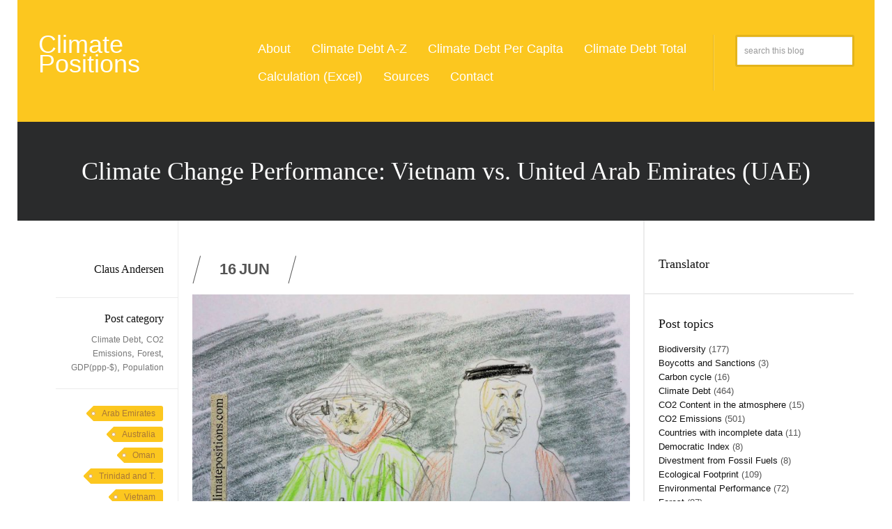

--- FILE ---
content_type: text/html; charset=UTF-8
request_url: https://climatepositions.com/climate-change-performance-vietnam-vs-united-arab-emirates-uae/
body_size: 18618
content:
<!DOCTYPE html>
<!-- Explosion theme. A ZERGE design (http://www.color-theme.com - http://themeforest.net/user/ZERGE) - Proudly powered by WordPress (http://wordpress.org) -->

<!--[if IE 7]>
<html class="ie ie7" dir="ltr" lang="en-US" prefix="og: https://ogp.me/ns#">
<![endif]-->
<!--[if IE 8]>
<html class="ie ie8" dir="ltr" lang="en-US" prefix="og: https://ogp.me/ns#">
<![endif]-->
<!--[if IE 9]>
<html class="ie ie9" dir="ltr" lang="en-US" prefix="og: https://ogp.me/ns#">
<![endif]-->
<!--[if !(IE 7) | !(IE 8) | !(IE 9) ]><!-->
<html dir="ltr" lang="en-US" prefix="og: https://ogp.me/ns#">
<!--<![endif]-->

<head>

	<meta http-equiv="Content-Type" content="text/html; charset=utf-8"/>

	<!-- Mobile Specific Metas  ================================================== -->
	<meta name="viewport" content="width=device-width, initial-scale=1.0">

	<link rel="pingback" href="" /> 
	
	
    <!-- Fav and touch icons -->
    <link rel="shortcut icon" href="https://climatepositions.com/wp-content/uploads/2024/01/Newikonimage.png">
    <link rel="apple-touch-icon-precomposed" sizes="144x144" href="https://climatepositions.com/wp-content/themes/wp-explosion/img/apple-touch-icon-144-precomposed.png">
    <link rel="apple-touch-icon-precomposed" sizes="114x114" href="https://climatepositions.com/wp-content/themes/wp-explosion/img/apple-touch-icon-114-precomposed.png">
    <link rel="apple-touch-icon-precomposed" sizes="72x72" href="https://climatepositions.com/wp-content/themes/wp-explosion/img/apple-touch-icon-72-precomposed.png">
    <link rel="apple-touch-icon-precomposed" href="https://climatepositions.com/wp-content/themes/wp-explosion/img/apple-touch-icon-57-precomposed.png">

	
		
	<title>Climate Change Performance: Vietnam vs. United Arab Emirates (UAE) | ClimatePositions</title>

		<!-- All in One SEO 4.9.3 - aioseo.com -->
	<meta name="description" content="2017 The difference in climate change performance of Vietnam and United Arab Emirates (UAE) is somewhat educational. Vietnam’s Climate Debt is $14 per capita, while the authoritarian oil state of UAEs is $10,884 (see the latest &#039;Ranking&#039;). The two countries are the world’s 27th and 28th largest emitters of CO2 from Fossil Fuels (without bunker)" />
	<meta name="robots" content="max-image-preview:large" />
	<meta name="author" content="Claus Andersen"/>
	<meta name="keywords" content="arab emirates,australia,oman,trinidad and t.,vietnam,climate debt,co2 emissions,forest,gdp(ppp-$),population" />
	<link rel="canonical" href="https://climatepositions.com/climate-change-performance-vietnam-vs-united-arab-emirates-uae/" />
	<meta name="generator" content="All in One SEO (AIOSEO) 4.9.3" />
		<meta property="og:locale" content="en_US" />
		<meta property="og:site_name" content="ClimatePositions | Endnu en WordPress-blog" />
		<meta property="og:type" content="article" />
		<meta property="og:title" content="Climate Change Performance: Vietnam vs. United Arab Emirates (UAE) | ClimatePositions" />
		<meta property="og:description" content="2017 The difference in climate change performance of Vietnam and United Arab Emirates (UAE) is somewhat educational. Vietnam’s Climate Debt is $14 per capita, while the authoritarian oil state of UAEs is $10,884 (see the latest &#039;Ranking&#039;). The two countries are the world’s 27th and 28th largest emitters of CO2 from Fossil Fuels (without bunker)" />
		<meta property="og:url" content="https://climatepositions.com/climate-change-performance-vietnam-vs-united-arab-emirates-uae/" />
		<meta property="article:published_time" content="2017-06-16T12:07:47+00:00" />
		<meta property="article:modified_time" content="2020-10-15T02:58:13+00:00" />
		<meta name="twitter:card" content="summary" />
		<meta name="twitter:title" content="Climate Change Performance: Vietnam vs. United Arab Emirates (UAE) | ClimatePositions" />
		<meta name="twitter:description" content="2017 The difference in climate change performance of Vietnam and United Arab Emirates (UAE) is somewhat educational. Vietnam’s Climate Debt is $14 per capita, while the authoritarian oil state of UAEs is $10,884 (see the latest &#039;Ranking&#039;). The two countries are the world’s 27th and 28th largest emitters of CO2 from Fossil Fuels (without bunker)" />
		<script type="application/ld+json" class="aioseo-schema">
			{"@context":"https:\/\/schema.org","@graph":[{"@type":"Article","@id":"https:\/\/climatepositions.com\/climate-change-performance-vietnam-vs-united-arab-emirates-uae\/#article","name":"Climate Change Performance: Vietnam vs. United Arab Emirates (UAE) | ClimatePositions","headline":"Climate Change Performance: Vietnam vs. United Arab Emirates (UAE)","author":{"@id":"https:\/\/climatepositions.com\/author\/claus\/#author"},"publisher":{"@id":"https:\/\/climatepositions.com\/#person"},"image":{"@type":"ImageObject","url":"https:\/\/climatepositions.com\/wp-content\/uploads\/2017\/06\/Vietnam-and-UAE.jpg","width":3424,"height":2429},"datePublished":"2017-06-16T13:07:47+01:00","dateModified":"2020-10-15T03:58:13+01:00","inLanguage":"en-US","mainEntityOfPage":{"@id":"https:\/\/climatepositions.com\/climate-change-performance-vietnam-vs-united-arab-emirates-uae\/#webpage"},"isPartOf":{"@id":"https:\/\/climatepositions.com\/climate-change-performance-vietnam-vs-united-arab-emirates-uae\/#webpage"},"articleSection":"Climate Debt, CO2 Emissions, Forest, GDP(ppp-$), Population, Arab Emirates, Australia, Oman, Trinidad and T., Vietnam"},{"@type":"BreadcrumbList","@id":"https:\/\/climatepositions.com\/climate-change-performance-vietnam-vs-united-arab-emirates-uae\/#breadcrumblist","itemListElement":[{"@type":"ListItem","@id":"https:\/\/climatepositions.com#listItem","position":1,"name":"Home","item":"https:\/\/climatepositions.com","nextItem":{"@type":"ListItem","@id":"https:\/\/climatepositions.com\/category\/co2-emissions\/#listItem","name":"CO2 Emissions"}},{"@type":"ListItem","@id":"https:\/\/climatepositions.com\/category\/co2-emissions\/#listItem","position":2,"name":"CO2 Emissions","item":"https:\/\/climatepositions.com\/category\/co2-emissions\/","nextItem":{"@type":"ListItem","@id":"https:\/\/climatepositions.com\/climate-change-performance-vietnam-vs-united-arab-emirates-uae\/#listItem","name":"Climate Change Performance: Vietnam vs. United Arab Emirates (UAE)"},"previousItem":{"@type":"ListItem","@id":"https:\/\/climatepositions.com#listItem","name":"Home"}},{"@type":"ListItem","@id":"https:\/\/climatepositions.com\/climate-change-performance-vietnam-vs-united-arab-emirates-uae\/#listItem","position":3,"name":"Climate Change Performance: Vietnam vs. United Arab Emirates (UAE)","previousItem":{"@type":"ListItem","@id":"https:\/\/climatepositions.com\/category\/co2-emissions\/#listItem","name":"CO2 Emissions"}}]},{"@type":"Person","@id":"https:\/\/climatepositions.com\/#person","name":"Claus Andersen"},{"@type":"Person","@id":"https:\/\/climatepositions.com\/author\/claus\/#author","url":"https:\/\/climatepositions.com\/author\/claus\/","name":"Claus Andersen"},{"@type":"WebPage","@id":"https:\/\/climatepositions.com\/climate-change-performance-vietnam-vs-united-arab-emirates-uae\/#webpage","url":"https:\/\/climatepositions.com\/climate-change-performance-vietnam-vs-united-arab-emirates-uae\/","name":"Climate Change Performance: Vietnam vs. United Arab Emirates (UAE) | ClimatePositions","description":"2017 The difference in climate change performance of Vietnam and United Arab Emirates (UAE) is somewhat educational. Vietnam\u2019s Climate Debt is $14 per capita, while the authoritarian oil state of UAEs is $10,884 (see the latest 'Ranking'). The two countries are the world\u2019s 27th and 28th largest emitters of CO2 from Fossil Fuels (without bunker)","inLanguage":"en-US","isPartOf":{"@id":"https:\/\/climatepositions.com\/#website"},"breadcrumb":{"@id":"https:\/\/climatepositions.com\/climate-change-performance-vietnam-vs-united-arab-emirates-uae\/#breadcrumblist"},"author":{"@id":"https:\/\/climatepositions.com\/author\/claus\/#author"},"creator":{"@id":"https:\/\/climatepositions.com\/author\/claus\/#author"},"image":{"@type":"ImageObject","url":"https:\/\/climatepositions.com\/wp-content\/uploads\/2017\/06\/Vietnam-and-UAE.jpg","@id":"https:\/\/climatepositions.com\/climate-change-performance-vietnam-vs-united-arab-emirates-uae\/#mainImage","width":3424,"height":2429},"primaryImageOfPage":{"@id":"https:\/\/climatepositions.com\/climate-change-performance-vietnam-vs-united-arab-emirates-uae\/#mainImage"},"datePublished":"2017-06-16T13:07:47+01:00","dateModified":"2020-10-15T03:58:13+01:00"},{"@type":"WebSite","@id":"https:\/\/climatepositions.com\/#website","url":"https:\/\/climatepositions.com\/","name":"ClimatePositions","description":"Endnu en WordPress-blog","inLanguage":"en-US","publisher":{"@id":"https:\/\/climatepositions.com\/#person"}}]}
		</script>
		<!-- All in One SEO -->

<link rel='dns-prefetch' href='//translate.google.com' />
<link rel='dns-prefetch' href='//cdnjs.cloudflare.com' />
<link rel="alternate" type="application/rss+xml" title="ClimatePositions &raquo; Feed" href="https://climatepositions.com/feed/" />
<link rel="alternate" type="application/rss+xml" title="ClimatePositions &raquo; Comments Feed" href="https://climatepositions.com/comments/feed/" />
<link rel="alternate" type="application/rss+xml" title="ClimatePositions &raquo; Climate Change Performance: Vietnam vs. United Arab Emirates (UAE) Comments Feed" href="https://climatepositions.com/climate-change-performance-vietnam-vs-united-arab-emirates-uae/feed/" />
<link rel="alternate" title="oEmbed (JSON)" type="application/json+oembed" href="https://climatepositions.com/wp-json/oembed/1.0/embed?url=https%3A%2F%2Fclimatepositions.com%2Fclimate-change-performance-vietnam-vs-united-arab-emirates-uae%2F" />
<link rel="alternate" title="oEmbed (XML)" type="text/xml+oembed" href="https://climatepositions.com/wp-json/oembed/1.0/embed?url=https%3A%2F%2Fclimatepositions.com%2Fclimate-change-performance-vietnam-vs-united-arab-emirates-uae%2F&#038;format=xml" />
<style id='wp-img-auto-sizes-contain-inline-css' type='text/css'>
img:is([sizes=auto i],[sizes^="auto," i]){contain-intrinsic-size:3000px 1500px}
/*# sourceURL=wp-img-auto-sizes-contain-inline-css */
</style>
<style id='wp-emoji-styles-inline-css' type='text/css'>

	img.wp-smiley, img.emoji {
		display: inline !important;
		border: none !important;
		box-shadow: none !important;
		height: 1em !important;
		width: 1em !important;
		margin: 0 0.07em !important;
		vertical-align: -0.1em !important;
		background: none !important;
		padding: 0 !important;
	}
/*# sourceURL=wp-emoji-styles-inline-css */
</style>
<style id='wp-block-library-inline-css' type='text/css'>
:root{--wp-block-synced-color:#7a00df;--wp-block-synced-color--rgb:122,0,223;--wp-bound-block-color:var(--wp-block-synced-color);--wp-editor-canvas-background:#ddd;--wp-admin-theme-color:#007cba;--wp-admin-theme-color--rgb:0,124,186;--wp-admin-theme-color-darker-10:#006ba1;--wp-admin-theme-color-darker-10--rgb:0,107,160.5;--wp-admin-theme-color-darker-20:#005a87;--wp-admin-theme-color-darker-20--rgb:0,90,135;--wp-admin-border-width-focus:2px}@media (min-resolution:192dpi){:root{--wp-admin-border-width-focus:1.5px}}.wp-element-button{cursor:pointer}:root .has-very-light-gray-background-color{background-color:#eee}:root .has-very-dark-gray-background-color{background-color:#313131}:root .has-very-light-gray-color{color:#eee}:root .has-very-dark-gray-color{color:#313131}:root .has-vivid-green-cyan-to-vivid-cyan-blue-gradient-background{background:linear-gradient(135deg,#00d084,#0693e3)}:root .has-purple-crush-gradient-background{background:linear-gradient(135deg,#34e2e4,#4721fb 50%,#ab1dfe)}:root .has-hazy-dawn-gradient-background{background:linear-gradient(135deg,#faaca8,#dad0ec)}:root .has-subdued-olive-gradient-background{background:linear-gradient(135deg,#fafae1,#67a671)}:root .has-atomic-cream-gradient-background{background:linear-gradient(135deg,#fdd79a,#004a59)}:root .has-nightshade-gradient-background{background:linear-gradient(135deg,#330968,#31cdcf)}:root .has-midnight-gradient-background{background:linear-gradient(135deg,#020381,#2874fc)}:root{--wp--preset--font-size--normal:16px;--wp--preset--font-size--huge:42px}.has-regular-font-size{font-size:1em}.has-larger-font-size{font-size:2.625em}.has-normal-font-size{font-size:var(--wp--preset--font-size--normal)}.has-huge-font-size{font-size:var(--wp--preset--font-size--huge)}.has-text-align-center{text-align:center}.has-text-align-left{text-align:left}.has-text-align-right{text-align:right}.has-fit-text{white-space:nowrap!important}#end-resizable-editor-section{display:none}.aligncenter{clear:both}.items-justified-left{justify-content:flex-start}.items-justified-center{justify-content:center}.items-justified-right{justify-content:flex-end}.items-justified-space-between{justify-content:space-between}.screen-reader-text{border:0;clip-path:inset(50%);height:1px;margin:-1px;overflow:hidden;padding:0;position:absolute;width:1px;word-wrap:normal!important}.screen-reader-text:focus{background-color:#ddd;clip-path:none;color:#444;display:block;font-size:1em;height:auto;left:5px;line-height:normal;padding:15px 23px 14px;text-decoration:none;top:5px;width:auto;z-index:100000}html :where(.has-border-color){border-style:solid}html :where([style*=border-top-color]){border-top-style:solid}html :where([style*=border-right-color]){border-right-style:solid}html :where([style*=border-bottom-color]){border-bottom-style:solid}html :where([style*=border-left-color]){border-left-style:solid}html :where([style*=border-width]){border-style:solid}html :where([style*=border-top-width]){border-top-style:solid}html :where([style*=border-right-width]){border-right-style:solid}html :where([style*=border-bottom-width]){border-bottom-style:solid}html :where([style*=border-left-width]){border-left-style:solid}html :where(img[class*=wp-image-]){height:auto;max-width:100%}:where(figure){margin:0 0 1em}html :where(.is-position-sticky){--wp-admin--admin-bar--position-offset:var(--wp-admin--admin-bar--height,0px)}@media screen and (max-width:600px){html :where(.is-position-sticky){--wp-admin--admin-bar--position-offset:0px}}

/*# sourceURL=wp-block-library-inline-css */
</style><style id='global-styles-inline-css' type='text/css'>
:root{--wp--preset--aspect-ratio--square: 1;--wp--preset--aspect-ratio--4-3: 4/3;--wp--preset--aspect-ratio--3-4: 3/4;--wp--preset--aspect-ratio--3-2: 3/2;--wp--preset--aspect-ratio--2-3: 2/3;--wp--preset--aspect-ratio--16-9: 16/9;--wp--preset--aspect-ratio--9-16: 9/16;--wp--preset--color--black: #000000;--wp--preset--color--cyan-bluish-gray: #abb8c3;--wp--preset--color--white: #ffffff;--wp--preset--color--pale-pink: #f78da7;--wp--preset--color--vivid-red: #cf2e2e;--wp--preset--color--luminous-vivid-orange: #ff6900;--wp--preset--color--luminous-vivid-amber: #fcb900;--wp--preset--color--light-green-cyan: #7bdcb5;--wp--preset--color--vivid-green-cyan: #00d084;--wp--preset--color--pale-cyan-blue: #8ed1fc;--wp--preset--color--vivid-cyan-blue: #0693e3;--wp--preset--color--vivid-purple: #9b51e0;--wp--preset--gradient--vivid-cyan-blue-to-vivid-purple: linear-gradient(135deg,rgb(6,147,227) 0%,rgb(155,81,224) 100%);--wp--preset--gradient--light-green-cyan-to-vivid-green-cyan: linear-gradient(135deg,rgb(122,220,180) 0%,rgb(0,208,130) 100%);--wp--preset--gradient--luminous-vivid-amber-to-luminous-vivid-orange: linear-gradient(135deg,rgb(252,185,0) 0%,rgb(255,105,0) 100%);--wp--preset--gradient--luminous-vivid-orange-to-vivid-red: linear-gradient(135deg,rgb(255,105,0) 0%,rgb(207,46,46) 100%);--wp--preset--gradient--very-light-gray-to-cyan-bluish-gray: linear-gradient(135deg,rgb(238,238,238) 0%,rgb(169,184,195) 100%);--wp--preset--gradient--cool-to-warm-spectrum: linear-gradient(135deg,rgb(74,234,220) 0%,rgb(151,120,209) 20%,rgb(207,42,186) 40%,rgb(238,44,130) 60%,rgb(251,105,98) 80%,rgb(254,248,76) 100%);--wp--preset--gradient--blush-light-purple: linear-gradient(135deg,rgb(255,206,236) 0%,rgb(152,150,240) 100%);--wp--preset--gradient--blush-bordeaux: linear-gradient(135deg,rgb(254,205,165) 0%,rgb(254,45,45) 50%,rgb(107,0,62) 100%);--wp--preset--gradient--luminous-dusk: linear-gradient(135deg,rgb(255,203,112) 0%,rgb(199,81,192) 50%,rgb(65,88,208) 100%);--wp--preset--gradient--pale-ocean: linear-gradient(135deg,rgb(255,245,203) 0%,rgb(182,227,212) 50%,rgb(51,167,181) 100%);--wp--preset--gradient--electric-grass: linear-gradient(135deg,rgb(202,248,128) 0%,rgb(113,206,126) 100%);--wp--preset--gradient--midnight: linear-gradient(135deg,rgb(2,3,129) 0%,rgb(40,116,252) 100%);--wp--preset--font-size--small: 13px;--wp--preset--font-size--medium: 20px;--wp--preset--font-size--large: 36px;--wp--preset--font-size--x-large: 42px;--wp--preset--spacing--20: 0.44rem;--wp--preset--spacing--30: 0.67rem;--wp--preset--spacing--40: 1rem;--wp--preset--spacing--50: 1.5rem;--wp--preset--spacing--60: 2.25rem;--wp--preset--spacing--70: 3.38rem;--wp--preset--spacing--80: 5.06rem;--wp--preset--shadow--natural: 6px 6px 9px rgba(0, 0, 0, 0.2);--wp--preset--shadow--deep: 12px 12px 50px rgba(0, 0, 0, 0.4);--wp--preset--shadow--sharp: 6px 6px 0px rgba(0, 0, 0, 0.2);--wp--preset--shadow--outlined: 6px 6px 0px -3px rgb(255, 255, 255), 6px 6px rgb(0, 0, 0);--wp--preset--shadow--crisp: 6px 6px 0px rgb(0, 0, 0);}:where(.is-layout-flex){gap: 0.5em;}:where(.is-layout-grid){gap: 0.5em;}body .is-layout-flex{display: flex;}.is-layout-flex{flex-wrap: wrap;align-items: center;}.is-layout-flex > :is(*, div){margin: 0;}body .is-layout-grid{display: grid;}.is-layout-grid > :is(*, div){margin: 0;}:where(.wp-block-columns.is-layout-flex){gap: 2em;}:where(.wp-block-columns.is-layout-grid){gap: 2em;}:where(.wp-block-post-template.is-layout-flex){gap: 1.25em;}:where(.wp-block-post-template.is-layout-grid){gap: 1.25em;}.has-black-color{color: var(--wp--preset--color--black) !important;}.has-cyan-bluish-gray-color{color: var(--wp--preset--color--cyan-bluish-gray) !important;}.has-white-color{color: var(--wp--preset--color--white) !important;}.has-pale-pink-color{color: var(--wp--preset--color--pale-pink) !important;}.has-vivid-red-color{color: var(--wp--preset--color--vivid-red) !important;}.has-luminous-vivid-orange-color{color: var(--wp--preset--color--luminous-vivid-orange) !important;}.has-luminous-vivid-amber-color{color: var(--wp--preset--color--luminous-vivid-amber) !important;}.has-light-green-cyan-color{color: var(--wp--preset--color--light-green-cyan) !important;}.has-vivid-green-cyan-color{color: var(--wp--preset--color--vivid-green-cyan) !important;}.has-pale-cyan-blue-color{color: var(--wp--preset--color--pale-cyan-blue) !important;}.has-vivid-cyan-blue-color{color: var(--wp--preset--color--vivid-cyan-blue) !important;}.has-vivid-purple-color{color: var(--wp--preset--color--vivid-purple) !important;}.has-black-background-color{background-color: var(--wp--preset--color--black) !important;}.has-cyan-bluish-gray-background-color{background-color: var(--wp--preset--color--cyan-bluish-gray) !important;}.has-white-background-color{background-color: var(--wp--preset--color--white) !important;}.has-pale-pink-background-color{background-color: var(--wp--preset--color--pale-pink) !important;}.has-vivid-red-background-color{background-color: var(--wp--preset--color--vivid-red) !important;}.has-luminous-vivid-orange-background-color{background-color: var(--wp--preset--color--luminous-vivid-orange) !important;}.has-luminous-vivid-amber-background-color{background-color: var(--wp--preset--color--luminous-vivid-amber) !important;}.has-light-green-cyan-background-color{background-color: var(--wp--preset--color--light-green-cyan) !important;}.has-vivid-green-cyan-background-color{background-color: var(--wp--preset--color--vivid-green-cyan) !important;}.has-pale-cyan-blue-background-color{background-color: var(--wp--preset--color--pale-cyan-blue) !important;}.has-vivid-cyan-blue-background-color{background-color: var(--wp--preset--color--vivid-cyan-blue) !important;}.has-vivid-purple-background-color{background-color: var(--wp--preset--color--vivid-purple) !important;}.has-black-border-color{border-color: var(--wp--preset--color--black) !important;}.has-cyan-bluish-gray-border-color{border-color: var(--wp--preset--color--cyan-bluish-gray) !important;}.has-white-border-color{border-color: var(--wp--preset--color--white) !important;}.has-pale-pink-border-color{border-color: var(--wp--preset--color--pale-pink) !important;}.has-vivid-red-border-color{border-color: var(--wp--preset--color--vivid-red) !important;}.has-luminous-vivid-orange-border-color{border-color: var(--wp--preset--color--luminous-vivid-orange) !important;}.has-luminous-vivid-amber-border-color{border-color: var(--wp--preset--color--luminous-vivid-amber) !important;}.has-light-green-cyan-border-color{border-color: var(--wp--preset--color--light-green-cyan) !important;}.has-vivid-green-cyan-border-color{border-color: var(--wp--preset--color--vivid-green-cyan) !important;}.has-pale-cyan-blue-border-color{border-color: var(--wp--preset--color--pale-cyan-blue) !important;}.has-vivid-cyan-blue-border-color{border-color: var(--wp--preset--color--vivid-cyan-blue) !important;}.has-vivid-purple-border-color{border-color: var(--wp--preset--color--vivid-purple) !important;}.has-vivid-cyan-blue-to-vivid-purple-gradient-background{background: var(--wp--preset--gradient--vivid-cyan-blue-to-vivid-purple) !important;}.has-light-green-cyan-to-vivid-green-cyan-gradient-background{background: var(--wp--preset--gradient--light-green-cyan-to-vivid-green-cyan) !important;}.has-luminous-vivid-amber-to-luminous-vivid-orange-gradient-background{background: var(--wp--preset--gradient--luminous-vivid-amber-to-luminous-vivid-orange) !important;}.has-luminous-vivid-orange-to-vivid-red-gradient-background{background: var(--wp--preset--gradient--luminous-vivid-orange-to-vivid-red) !important;}.has-very-light-gray-to-cyan-bluish-gray-gradient-background{background: var(--wp--preset--gradient--very-light-gray-to-cyan-bluish-gray) !important;}.has-cool-to-warm-spectrum-gradient-background{background: var(--wp--preset--gradient--cool-to-warm-spectrum) !important;}.has-blush-light-purple-gradient-background{background: var(--wp--preset--gradient--blush-light-purple) !important;}.has-blush-bordeaux-gradient-background{background: var(--wp--preset--gradient--blush-bordeaux) !important;}.has-luminous-dusk-gradient-background{background: var(--wp--preset--gradient--luminous-dusk) !important;}.has-pale-ocean-gradient-background{background: var(--wp--preset--gradient--pale-ocean) !important;}.has-electric-grass-gradient-background{background: var(--wp--preset--gradient--electric-grass) !important;}.has-midnight-gradient-background{background: var(--wp--preset--gradient--midnight) !important;}.has-small-font-size{font-size: var(--wp--preset--font-size--small) !important;}.has-medium-font-size{font-size: var(--wp--preset--font-size--medium) !important;}.has-large-font-size{font-size: var(--wp--preset--font-size--large) !important;}.has-x-large-font-size{font-size: var(--wp--preset--font-size--x-large) !important;}
/*# sourceURL=global-styles-inline-css */
</style>

<style id='classic-theme-styles-inline-css' type='text/css'>
/*! This file is auto-generated */
.wp-block-button__link{color:#fff;background-color:#32373c;border-radius:9999px;box-shadow:none;text-decoration:none;padding:calc(.667em + 2px) calc(1.333em + 2px);font-size:1.125em}.wp-block-file__button{background:#32373c;color:#fff;text-decoration:none}
/*# sourceURL=/wp-includes/css/classic-themes.min.css */
</style>
<link rel='stylesheet' id='google-language-translator-css' href='https://climatepositions.com/wp-content/plugins/google-language-translator/css/style.css?ver=6.0.20' type='text/css' media='' />
<link rel='stylesheet' id='ct-bootstrap-main-style-css' href='https://climatepositions.com/wp-content/themes/wp-explosion/css/bootstrap.css?ver=6.9' type='text/css' media='all' />
<link rel='stylesheet' id='ct-bootstrap-responsive-css' href='https://climatepositions.com/wp-content/themes/wp-explosion/css/bootstrap-responsive.css?ver=6.9' type='text/css' media='all' />
<link rel='stylesheet' id='ct-flexslider-css-css' href='https://climatepositions.com/wp-content/themes/wp-explosion/css/flexslider.css?ver=6.9' type='text/css' media='all' />
<link rel='stylesheet' id='ct-style-css' href='https://climatepositions.com/wp-content/themes/wp-explosion/style.css?ver=6.9' type='text/css' media='all' />
<link rel='stylesheet' id='ct-prettyphoto-style-css' href='https://climatepositions.com/wp-content/themes/wp-explosion/css/prettyphoto.css?ver=6.9' type='text/css' media='all' />
<link rel='stylesheet' id='ct-options-css-style-css' href='https://climatepositions.com/wp-content/themes/wp-explosion/css/options.css?ver=6.9' type='text/css' media='all' />
<script type="text/javascript" src="https://climatepositions.com/wp-includes/js/jquery/jquery.min.js?ver=3.7.1" id="jquery-core-js"></script>
<script type="text/javascript" src="https://climatepositions.com/wp-includes/js/jquery/jquery-migrate.min.js?ver=3.4.1" id="jquery-migrate-js"></script>
<link rel="https://api.w.org/" href="https://climatepositions.com/wp-json/" /><link rel="alternate" title="JSON" type="application/json" href="https://climatepositions.com/wp-json/wp/v2/posts/8035" /><link rel="EditURI" type="application/rsd+xml" title="RSD" href="https://climatepositions.com/xmlrpc.php?rsd" />
<meta name="generator" content="WordPress 6.9" />
<link rel='shortlink' href='https://climatepositions.com/?p=8035' />
<style>#google_language_translator a{display:none!important;}div.skiptranslate.goog-te-gadget{display:inline!important;}.goog-te-gadget{color:transparent!important;}.goog-te-gadget{font-size:0px!important;}.goog-branding{display:none;}.goog-tooltip{display: none!important;}.goog-tooltip:hover{display: none!important;}.goog-text-highlight{background-color:transparent!important;border:none!important;box-shadow:none!important;}#google_language_translator select.goog-te-combo{color:#32373c;}#flags{display:none;}div.skiptranslate{display:none!important;}body{top:0px!important;}#goog-gt-{display:none!important;}font font{background-color:transparent!important;box-shadow:none!important;position:initial!important;}#glt-translate-trigger{left:20px;right:auto;}#glt-translate-trigger > span{color:#ffffff;}#glt-translate-trigger{background:#f89406;}.goog-te-gadget .goog-te-combo{width:100%;}</style>
<script type="text/javascript">
    jQuery(document).ready(function($) {
        var count = 2;
        var total = 0;

        $(window).scroll(function(){
                if  ($(window).scrollTop() == $(document).height() - $(window).height() ){
                   if (count > total){
                   	  	return false;
                   }else {
                   		ct_loadArticle(count);
                   }
                   count++;
                }
        }); 

        function ct_loadArticle(pageNumber){    
                $('a#inifiniteLoader').show('fast');
                $.ajax({
                    url: "https://climatepositions.com/wp-admin/admin-ajax.php",
                    type:'POST',
                    data: "action=infinite_scroll&page_no="+ pageNumber + '&loop_file=loop', 
                    success: function(html){
                        $('a#inifiniteLoader').hide('1000');
                        $("#content-home").append(html);    // This will be the div where our content will be loaded
                    }
                });
            return false;
        }

    });

</script>

<link rel="icon" href="https://climatepositions.com/wp-content/uploads/2024/01/cropped-New-ikon-image-text-32x32.png" sizes="32x32" />
<link rel="icon" href="https://climatepositions.com/wp-content/uploads/2024/01/cropped-New-ikon-image-text-192x192.png" sizes="192x192" />
<link rel="apple-touch-icon" href="https://climatepositions.com/wp-content/uploads/2024/01/cropped-New-ikon-image-text-180x180.png" />
<meta name="msapplication-TileImage" content="https://climatepositions.com/wp-content/uploads/2024/01/cropped-New-ikon-image-text-270x270.png" />
		<style type="text/css" id="wp-custom-css">
			#logo h1 {
	font-family: 'Arial', cursive;
	font-weight: 400;
  text-transform: none;
}

.entry-date > span.number {
	font-size:22px;
}

.format-icon-standard {
	display:none;
}

.sf-menu li,.sf-menu li:hover {
	border:none;
}

.sf-menu li:hover ul, 
.sf-menu li.sfHover ul {
    left: 3px;
}

#entry-welcome {
    background: url(https://climatepositions.com/wp-content/uploads/2013/08/Jordenlangttilvenstre1.png) left top repeat;
    background-color: #2a2b2c;
}

@media all and (max-width: 767px){
#searchform input {
    width: 88.5%;
	}
}		</style>
		<script type='text/javascript' src='http://climatepositions.com/wp-content/uploads/jquery-migrate-1.4.1.min.js' id='jquery-migrate-js'></script>	

    <!-- HTML5 shim, for IE6-8 support of HTML5 elements -->
    <!--[if lt IE 9]>
      <script src="//cdnjs.cloudflare.com/ajax/libs/html5shiv/3.7.2/html5shiv.min.js"></script>
	  <script src="//cdnjs.cloudflare.com/ajax/libs/respond.js/1.4.2/respond.min.js"></script>
    <![endif]-->

</head>

<body class="wp-singular post-template-default single single-post postid-8035 single-format-standard wp-theme-wp-explosion body-class">

<div id="boxed-content" class="container">
<!-- START TOP CONTENT -->
<header itemscope itemtype="http://schema.org/WPHeader">
	<div class="top-block">
	
		<!-- start container -->
		<div class="container">
			
			<!-- START LOGO and Menu -->		
			<div class="row-fluid">
				
				<!-- start logo block (span3) -->
				<div class="span3">
					
					<!-- start logo -->
					<div id="logo">
		
			  									<link href='http://fonts.googleapis.com/css?family=Alfa+Slab+One' rel='stylesheet' type='text/css'>
							<h1><a href="https://climatepositions.com">Climate Positions</a></h1>
							<h2></h2>
								
					</div> <!-- /logo -->
					
				</div> <!-- /span3 -->
				
				<!-- start Menu block (span8) -->
				<div class="span7">

					<!-- start navigation block -->
					<div class="ct_navigation">
			    
				    	<!-- start menu list -->	
					    <div id="menu">
							<div class="menu-mainnav-container"><ul id="menu-mainnav" class="sf-menu"><li id="menu-item-80" class="menu-item menu-item-type-post_type menu-item-object-page menu-item-80"><a href="https://climatepositions.com/about/">About</a></li>
<li id="menu-item-11664" class="menu-item menu-item-type-post_type menu-item-object-page menu-item-11664"><a href="https://climatepositions.com/climate-debt-a-z-2/">Climate Debt A-Z</a></li>
<li id="menu-item-11606" class="menu-item menu-item-type-post_type menu-item-object-page menu-item-11606"><a href="https://climatepositions.com/climate-debt-rank/">Climate Debt Per Capita</a></li>
<li id="menu-item-11609" class="menu-item menu-item-type-post_type menu-item-object-page menu-item-11609"><a href="https://climatepositions.com/climate-debt-a-z/">Climate Debt Total</a></li>
<li id="menu-item-11613" class="menu-item menu-item-type-post_type menu-item-object-page menu-item-11613"><a href="https://climatepositions.com/calculation/">Calculation (Excel)</a></li>
<li id="menu-item-11667" class="menu-item menu-item-type-post_type menu-item-object-page menu-item-11667"><a href="https://climatepositions.com/links/">Sources</a></li>
<li id="menu-item-8" class="menu-item menu-item-type-post_type menu-item-object-page menu-item-8"><a href="https://climatepositions.com/contact/">Contact</a></li>
</ul></div>             
			    	    </div> <!-- /menu -->
	        
					</div>  <!-- /navigation -->
				
						
				</div> <!-- /span8 -->

				<!-- start Sign in and Join block (span1) -->
				<div class="span2">
						<form method="get" id="searchform" action="https://climatepositions.com/">
		<input type="text" class="field" name="s" id="s" placeholder="search this blog" />
	</form>
				<!--	<a class="join-btn" style="float: right">Sign</a> -->
						
				</div> <!-- /span1 -->
				
			</div> <!-- /row -->

		</div> <!-- /container -->

	</div> <!-- /top-block -->
</header>			
	

<div class="inner-title-block">
	<div class="container">
		<h1 class="entry-single-title">Climate Change Performance: Vietnam vs. United Arab Emirates (UAE)</h1>
	</div>
</div>

<div class="container">
	<div class="row-fluid clearfix">

		
			
			
		<div id="post-entry">	

			
				
				
										
					
				<div id="post-8035" class="row-fluid post-8035 post type-post status-publish format-standard has-post-thumbnail hentry category-contributions-over-time category-co2-emissions category-area-use category-gdpppp category-population tag-united-arab-emirates tag-australia tag-oman tag-trinidad-and-t tag-vietnam">	
					  <div class="span2">

						<ul class="single-post-meta clearfix">

														<li>
							  	<div class="entry-single-meta clearfix">
							  										  		<div class="clear"></div>
								  		<div class="margin-10b"></div>					  		
									<h4><a href="https://climatepositions.com/author/claus/" title="Posts by Claus Andersen" rel="author">Claus Andersen</a></h4>
																	</div>
							</li> 
												
				
																					<li>
							  	<div class="entry-single-meta clearfix">
									<h4>Post category</h4> 
									<a href="https://climatepositions.com/category/contributions-over-time/" rel="tag">Climate Debt</a>, <a href="https://climatepositions.com/category/co2-emissions/" rel="tag">CO2 Emissions</a>, <a href="https://climatepositions.com/category/area-use/" rel="tag">Forest</a>, <a href="https://climatepositions.com/category/gdpppp/" rel="tag">GDP(ppp-$)</a>, <a href="https://climatepositions.com/category/population/" rel="tag">Population</a>								</div>	
							</li>							
																		
																					<li>
								<div class="entry-single-meta clearfix">
									<ul class="cloud"><li class="tag"><a href="https://climatepositions.com/tag/united-arab-emirates/" rel="tag">Arab Emirates</a></li><li class="tag"><a href="https://climatepositions.com/tag/australia/" rel="tag">Australia</a></li><li class="tag"><a href="https://climatepositions.com/tag/oman/" rel="tag">Oman</a></li><li class="tag"><a href="https://climatepositions.com/tag/trinidad-and-t/" rel="tag">Trinidad and T.</a></li><li class="tag"><a href="https://climatepositions.com/tag/vietnam/" rel="tag">Vietnam</a></li></ul>								</div>
							</li>
																				</ul> <!-- /single-post-meta -->
				  </div><!-- /span2 -->
	
				
				<div class="span7 clearfix inner-content">
					
					  <div id="content-single">
																		
						<div class="row-fluid">
												
							<div class="entry-date single-date">
								<span class="number">16</span>

								<span class="month">Jun</span>								
							</div>
									
							
										</div>
							
							
<div class="row-fluid clearfix">
							
									
					
									
									<div class="span12 media-bottom">
					<img src="https://climatepositions.com/wp-content/uploads/2017/06/Vietnam-and-UAE-748x531.jpg" alt="Climate Change Performance: Vietnam vs. United Arab Emirates (UAE)" />
				</div>
												
		
		</div><div class="row-fluid"><div class="span12">
	<div class="clear"></div>
<p><em>2017</em></p>
<p>The difference in climate change performance of Vietnam and United Arab Emirates (UAE) is somewhat educational. <strong>Vietnam’s Climate Debt is $14 per capita, while the authoritarian oil state of UAEs is $10,884</strong> (see the latest &#8216;<a href="https://climatepositions.com/per-capita-u-rank/" target="_blank" rel="noopener noreferrer">Ranking</a>&#8216;). The two countries are the world’s 27th and 28th largest emitters of CO2 from Fossil Fuels (without bunker) and cement – combined, they emitted 0.52 % of the global CO2 in 2015. The following examines the &#8216;<a href="https://climatepositions.com/indicators/" target="_blank" rel="noopener noreferrer">Indicators</a>&#8216; of CO2 Emissions, Population, GDP(ppp-$) and Forest Cover (including Primary Forest).</p>
<p>First, the diagram below shows the national shares of the global Climate Debt, in 2017 and 2012. Both countries increased their shares in recent years, although at completely different levels and in unalike ways.<span id="more-8035"></span><a href="https://climatepositions.com/wp-content/uploads/2017/06/Vietnam-U.-Arab-Emirates-Share-of-global-Climate-Debt.png"><img fetchpriority="high" decoding="async" class="alignnone size-full wp-image-8189" src="https://climatepositions.com/wp-content/uploads/2017/06/Vietnam-U.-Arab-Emirates-Share-of-global-Climate-Debt.png" alt="" width="624" height="244" srcset="https://climatepositions.com/wp-content/uploads/2017/06/Vietnam-U.-Arab-Emirates-Share-of-global-Climate-Debt.png 624w, https://climatepositions.com/wp-content/uploads/2017/06/Vietnam-U.-Arab-Emirates-Share-of-global-Climate-Debt-300x117.png 300w, https://climatepositions.com/wp-content/uploads/2017/06/Vietnam-U.-Arab-Emirates-Share-of-global-Climate-Debt-150x59.png 150w" sizes="(max-width: 624px) 100vw, 624px" /></a></p>
<p>The two diagrams below show the per capita CO2 Emissions from Fossil Fuel (without bunkers) and cement, since 2000. The green bars show the Free Emission Level¹ – the exceedance is the basis for calculating the national Climate Debt.</p>
<p>According to &#8216;<a href="http://www.bp.com/content/dam/bp/en/corporate/pdf/energy-economics/statistical-review-2017/bp-statistical-review-of-world-energy-2017-full-report.pdf" target="_blank" rel="noopener noreferrer">BP Statistical Review of World Energy June 2017</a>&#8216; (pdf, page 47) UAEs total CO2 Emissions from Fossil Fuels in 2016 were 4.4% above the 2015-level, while Vietnam’s were 0.2% below. Between 2000 and 2016 UAEs emissions increased by 123%.</p>
<p><a href="https://climatepositions.com/wp-content/uploads/2017/06/Vietnam-CO2.png"><img decoding="async" class="alignnone size-full wp-image-8174" src="https://climatepositions.com/wp-content/uploads/2017/06/Vietnam-CO2.png" alt="" width="695" height="354" srcset="https://climatepositions.com/wp-content/uploads/2017/06/Vietnam-CO2.png 695w, https://climatepositions.com/wp-content/uploads/2017/06/Vietnam-CO2-300x153.png 300w, https://climatepositions.com/wp-content/uploads/2017/06/Vietnam-CO2-150x76.png 150w" sizes="(max-width: 695px) 100vw, 695px" /></a><a href="https://climatepositions.com/wp-content/uploads/2017/06/United-Arab-Emirates-CO2.png"><img loading="lazy" decoding="async" class="alignnone size-full wp-image-8175" src="https://climatepositions.com/wp-content/uploads/2017/06/United-Arab-Emirates-CO2.png" alt="" width="693" height="353" srcset="https://climatepositions.com/wp-content/uploads/2017/06/United-Arab-Emirates-CO2.png 693w, https://climatepositions.com/wp-content/uploads/2017/06/United-Arab-Emirates-CO2-300x153.png 300w, https://climatepositions.com/wp-content/uploads/2017/06/United-Arab-Emirates-CO2-150x76.png 150w" sizes="auto, (max-width: 693px) 100vw, 693px" /></a></p>
<p>The next two diagrams show Vietnam’s and UAEs CO2 Emissions in tons per capita, in decades. Vietnam can increase emissions by 421% in 2020, compared to 1990s (from 0.4 tons to 2.3 tons), while UAE must reduce emissions by 75% (from 27.0 tons to 6.7 tons). The grey bars are world emissions average.</p>
<p><a href="https://climatepositions.com/wp-content/uploads/2017/06/Vietnam-CO2-in-decades.png"><img loading="lazy" decoding="async" class="alignnone size-full wp-image-8173" src="https://climatepositions.com/wp-content/uploads/2017/06/Vietnam-CO2-in-decades.png" alt="" width="685" height="352" srcset="https://climatepositions.com/wp-content/uploads/2017/06/Vietnam-CO2-in-decades.png 685w, https://climatepositions.com/wp-content/uploads/2017/06/Vietnam-CO2-in-decades-300x154.png 300w, https://climatepositions.com/wp-content/uploads/2017/06/Vietnam-CO2-in-decades-150x77.png 150w" sizes="auto, (max-width: 685px) 100vw, 685px" /></a><a href="https://climatepositions.com/wp-content/uploads/2017/06/United-Arab-Emirates-CO2-in-decades.png"><img loading="lazy" decoding="async" class="alignnone size-full wp-image-8172" src="https://climatepositions.com/wp-content/uploads/2017/06/United-Arab-Emirates-CO2-in-decades.png" alt="" width="684" height="352" srcset="https://climatepositions.com/wp-content/uploads/2017/06/United-Arab-Emirates-CO2-in-decades.png 684w, https://climatepositions.com/wp-content/uploads/2017/06/United-Arab-Emirates-CO2-in-decades-300x154.png 300w, https://climatepositions.com/wp-content/uploads/2017/06/United-Arab-Emirates-CO2-in-decades-150x77.png 150w" sizes="auto, (max-width: 684px) 100vw, 684px" /></a></p>
<p>The population-growth of UAE was extreme 13.3% annually between 2000 and 2015 (see the diagram). The growth was mainly due to low-paid workforce immigration from India, Pakistan, Bangladesh, Egypt, Philippines, etc., and expatriate workers were about 90% of the workforce in 2013. The immigrants generally lack the rights associated with citizenship and face various restrictions on their rights as workers². In the context of climate change performance, the population-growth has cut national per capita CO2 Emissions – and consequently the per capita Climate Debt. Even so, UAE ranks 6th among 159 countries. One can only imagine the degree of climate destruction performed by the minority of rich and brutal native Emiratis.</p>
<p><a href="https://climatepositions.com/wp-content/uploads/2017/06/Vietnam-U.-Arab-Emirates-Population-growth.png"><img loading="lazy" decoding="async" class="alignnone size-full wp-image-8190" src="https://climatepositions.com/wp-content/uploads/2017/06/Vietnam-U.-Arab-Emirates-Population-growth.png" alt="" width="561" height="221" srcset="https://climatepositions.com/wp-content/uploads/2017/06/Vietnam-U.-Arab-Emirates-Population-growth.png 561w, https://climatepositions.com/wp-content/uploads/2017/06/Vietnam-U.-Arab-Emirates-Population-growth-300x118.png 300w, https://climatepositions.com/wp-content/uploads/2017/06/Vietnam-U.-Arab-Emirates-Population-growth-150x59.png 150w" sizes="auto, (max-width: 561px) 100vw, 561px" /></a></p>
<p>The diagram below shows the per capita GDP(ppp-$) of Vietnam, UAE, Australia, Oman, Trinidad and Tobago and world average. The wealth of UAE was twelve times the one of Vietnam, in 2015.</p>
<p><img loading="lazy" decoding="async" class="alignnone size-full wp-image-8178" src="https://climatepositions.com/wp-content/uploads/2017/06/Vietnam-U.-Arab-Emirates-GDP-ppp-Australia-Oman-Trinidad-and-T..png" alt="" width="929" height="490" srcset="https://climatepositions.com/wp-content/uploads/2017/06/Vietnam-U.-Arab-Emirates-GDP-ppp-Australia-Oman-Trinidad-and-T..png 929w, https://climatepositions.com/wp-content/uploads/2017/06/Vietnam-U.-Arab-Emirates-GDP-ppp-Australia-Oman-Trinidad-and-T.-300x158.png 300w, https://climatepositions.com/wp-content/uploads/2017/06/Vietnam-U.-Arab-Emirates-GDP-ppp-Australia-Oman-Trinidad-and-T.-768x405.png 768w, https://climatepositions.com/wp-content/uploads/2017/06/Vietnam-U.-Arab-Emirates-GDP-ppp-Australia-Oman-Trinidad-and-T.-150x79.png 150w, https://climatepositions.com/wp-content/uploads/2017/06/Vietnam-U.-Arab-Emirates-GDP-ppp-Australia-Oman-Trinidad-and-T.-748x395.png 748w" sizes="auto, (max-width: 929px) 100vw, 929px" /></p>
<p>The diagram below shows the changes in Forest Cover and Primary Forests, from 1990 to 2015, of Vietnam. The Forest Cover grew impressively, while the precious Primary Forests are now nearby zero. UEA’s Forest Cover grew from 2.9% (of the land area) to 3.9% during the same period.</p>
<p><a href="https://climatepositions.com/wp-content/uploads/2017/06/Vietnam-Forest-Cover-and-Primary-Forest.png"><img loading="lazy" decoding="async" class="alignnone size-full wp-image-8179" src="https://climatepositions.com/wp-content/uploads/2017/06/Vietnam-Forest-Cover-and-Primary-Forest.png" alt="" width="495" height="356" srcset="https://climatepositions.com/wp-content/uploads/2017/06/Vietnam-Forest-Cover-and-Primary-Forest.png 495w, https://climatepositions.com/wp-content/uploads/2017/06/Vietnam-Forest-Cover-and-Primary-Forest-300x216.png 300w, https://climatepositions.com/wp-content/uploads/2017/06/Vietnam-Forest-Cover-and-Primary-Forest-150x108.png 150w" sizes="auto, (max-width: 495px) 100vw, 495px" /></a></p>
<p>Finally, the table below shows four key values of the five countries, in the calculation of national Climate Debts in ClimatePositions. The price of CO2 per ton (column two) is for total CO2 Emission from Fossil Fuels (without bunkers) and cement. Climate change financing (column three) is from March 2017.</p>
<hr />
<table width="487">
<tbody>
<tr>
<td width="96"><span style="color: #ffffff;">.</span></td>
<td style="text-align: center;" width="110">Tons of CO2</td>
<td style="text-align: center;" width="89">Price per</td>
<td style="text-align: center;" width="96">Climate change</td>
<td style="text-align: center;" width="96">Financing as</td>
</tr>
<tr>
<td><span style="color: #ffffff;">.</span></td>
<td style="text-align: center;">exceeded since</td>
<td style="text-align: center;">ton CO2</td>
<td style="text-align: center;">financing</td>
<td style="text-align: center;">share of</td>
</tr>
<tr>
<td><span style="color: #ffffff;">.</span></td>
<td style="text-align: center;">2000, per capita</td>
<td style="text-align: center;">since 2000</td>
<td style="text-align: center;">per capita</td>
<td style="text-align: center;">Climate Debt</td>
</tr>
<tr>
<td><span style="color: #ffffff;">.</span></td>
<td><span style="color: #ffffff;">.</span></td>
<td><span style="color: #ffffff;">.</span></td>
<td><span style="color: #ffffff;">.</span></td>
<td><span style="color: #ffffff;">.</span></td>
</tr>
<tr>
<td>Vietnam</td>
<td style="text-align: center;">2.07</td>
<td style="text-align: center;">$0.62</td>
<td style="text-align: center;">$0.00</td>
<td style="text-align: center;">0.00%</td>
</tr>
<tr>
<td>UAE</td>
<td style="text-align: center;">111.80</td>
<td style="text-align: center;">$28.52</td>
<td style="text-align: center;">$0.00</td>
<td style="text-align: center;">0.00%</td>
</tr>
<tr>
<td>Australia</td>
<td style="text-align: center;">105.60</td>
<td style="text-align: center;">$22.49</td>
<td style="text-align: center;">$19.43</td>
<td style="text-align: center;">0.32%</td>
</tr>
<tr>
<td>Oman</td>
<td style="text-align: center;">149.32</td>
<td style="text-align: center;">$38.62</td>
<td style="text-align: center;">$0.00</td>
<td style="text-align: center;">0.00%</td>
</tr>
<tr>
<td>Trinidad and T.</td>
<td style="text-align: center;">313.34</td>
<td style="text-align: center;">$27.42</td>
<td style="text-align: center;">$0.00</td>
<td style="text-align: center;">0.00%</td>
</tr>
</tbody>
</table>
<hr />
<p style="padding-left: 30px;">¹The Free Emission Level (green bars) is determined by national CO2 Emissions 1990-1999 (baseline), and eleven more &#8216;Indicators&#8217;, of which seven are national and four are global.</p>
<p style="padding-left: 30px;">²&#8217;<a href="https://en.wikipedia.org/wiki/Migrant_workers_in_the_United_Arab_Emirates" target="_blank" rel="noopener noreferrer">Wikipedia</a>&#8216;.</p>
<p><span style="color: #ffffff;">.</span></p>
<p style="padding-left: 30px;"><span style="color: #ff6600;">A hypothetical example: If Vietnam&#8217;s Forest Cover had been unchanged since 1990, then the per capita Climate Debt would have been $37 instead of the current $14.</span></p>
<p><span style="color: #ffffff;">.</span></p>
<h6 style="padding-left: 30px;"><span style="color: #999999;">Updated data and diagrams of all &#8216;Indicators&#8217; and all countries in ClimatePositions are available in the menu &#8216;<a href="https://climatepositions.com/calculation-xls/" target="_blank" rel="noopener noreferrer">Calculations (Excel)</a>&#8216;.</span></h6>
<h6 style="padding-left: 30px;"><span style="color: #999999;">Data on carbon emissions (CO2 Emissions) from fossil fuels (without bunkers) and cement production are from Global Carbon Project (CDIAC); (links in the menu Calculations / Sources &amp; Links).</span></h6>
<h6 style="padding-left: 30px;"><span style="color: #999999;">Data on national and global Populations is from Worldbank (links in the menu Calculations / Sources &amp; Links).</span></h6>
<h6 style="padding-left: 30px;"><span style="color: #999999;">Information on national GDP(ppp-$) per capita: Worldbank (links in the menu Calculations / Sources &amp; Links).</span></h6>
<h6 style="padding-left: 30px;"><span style="color: #999999;">Data on national Forest Cover and Primary Forests are from United Nations UN (Report: Global Forest Resources Assessments) (links in the menu Calculations / Sources &amp; Links).</span></h6>
<h6 style="padding-left: 30px;"><span style="color: #999999;">Drawing by Claus Andersen, 2017.</span></h6>


	
								
</div> <!-- /span7 or /span12 -->
</div> <!-- row-fluid -->


								
							<div class="clear"></div>
							<div class="margin-30b"></div>

							
						<div class="clear"></div>
						
						
																			
							<div class="divider-1px"></div>	
							
<!-- You can start editing here. -->

      <!-- If comments are closed. -->
	<p>Comments are closed.</p>
  


  


						

						
						</div> <!-- /content -->	



				    
				</div> <!-- /span7 -->

					<div class="span3">
						<div id="sidebar">
						<div class="widget clearfix"><h3>Translator</h3>			<div class="textwidget"><div id="google_language_translator" class="default-language-en"></div>
</div>
		</div><div class="clear"></div><div class="margin-30b"></div><div class="widget clearfix"><h3>Post topics</h3>
			<ul>
					<li class="cat-item cat-item-141"><a href="https://climatepositions.com/category/biodiversity/">Biodiversity</a> (177)
</li>
	<li class="cat-item cat-item-197"><a href="https://climatepositions.com/category/boycotts-and-sanctions/">Boycotts and Sanctions</a> (3)
</li>
	<li class="cat-item cat-item-142"><a href="https://climatepositions.com/category/carbon-cycle/">Carbon cycle</a> (16)
</li>
	<li class="cat-item cat-item-42"><a href="https://climatepositions.com/category/contributions-over-time/">Climate Debt</a> (464)
</li>
	<li class="cat-item cat-item-27"><a href="https://climatepositions.com/category/co2-in-the-atmosphere/">CO2 Content in the atmosphere</a> (15)
</li>
	<li class="cat-item cat-item-10"><a href="https://climatepositions.com/category/co2-emissions/">CO2 Emissions</a> (501)
</li>
	<li class="cat-item cat-item-55"><a href="https://climatepositions.com/category/incomplete-data/">Countries with incomplete data</a> (11)
</li>
	<li class="cat-item cat-item-38"><a href="https://climatepositions.com/category/democracy-index/">Democratic Index</a> (8)
</li>
	<li class="cat-item cat-item-121"><a href="https://climatepositions.com/category/divestment-from-fossil-fuel/">Divestment from Fossil Fuels</a> (8)
</li>
	<li class="cat-item cat-item-15"><a href="https://climatepositions.com/category/ecological-footprint/">Ecological Footprint</a> (109)
</li>
	<li class="cat-item cat-item-14"><a href="https://climatepositions.com/category/environmental-performance/">Environmental Performance</a> (72)
</li>
	<li class="cat-item cat-item-28"><a href="https://climatepositions.com/category/area-use/">Forest</a> (87)
</li>
	<li class="cat-item cat-item-143"><a href="https://climatepositions.com/category/fracking/">Fracking</a> (3)
</li>
	<li class="cat-item cat-item-71"><a href="https://climatepositions.com/category/fundings/">Funding and losses</a> (236)
</li>
	<li class="cat-item cat-item-12"><a href="https://climatepositions.com/category/gdpppp/">GDP(ppp-$)</a> (293)
</li>
	<li class="cat-item cat-item-18"><a href="https://climatepositions.com/category/sea-level/">Global Sea Level</a> (11)
</li>
	<li class="cat-item cat-item-17"><a href="https://climatepositions.com/category/global-air-temperature/">Global Temperature</a> (17)
</li>
	<li class="cat-item cat-item-115"><a href="https://climatepositions.com/category/history-of-global-warming/">History of global warming</a> (6)
</li>
	<li class="cat-item cat-item-91"><a href="https://climatepositions.com/category/income-equality/">Income Equality</a> (4)
</li>
	<li class="cat-item cat-item-72"><a href="https://climatepositions.com/category/indicator-updates/">Indicator updates</a> (42)
</li>
	<li class="cat-item cat-item-198"><a href="https://climatepositions.com/category/lawsuits/">Lawsuits</a> (5)
</li>
	<li class="cat-item cat-item-135"><a href="https://climatepositions.com/category/methane/">Methane</a> (7)
</li>
	<li class="cat-item cat-item-87"><a href="https://climatepositions.com/category/negotiating-positions/">Negotiating positions</a> (16)
</li>
	<li class="cat-item cat-item-33"><a href="https://climatepositions.com/category/nuclear-power/">Nuclear Power</a> (106)
</li>
	<li class="cat-item cat-item-11"><a href="https://climatepositions.com/category/population/">Population</a> (79)
</li>
	<li class="cat-item cat-item-120"><a href="https://climatepositions.com/category/religion/">Religion</a> (2)
</li>
	<li class="cat-item cat-item-161"><a href="https://climatepositions.com/category/renewable-energy/">Renewable energy</a> (9)
</li>
	<li class="cat-item cat-item-203"><a href="https://climatepositions.com/category/studies-and-research/">Research</a> (23)
</li>
	<li class="cat-item cat-item-9"><a href="https://climatepositions.com/category/website-info/">Website info</a> (13)
</li>
			</ul>

			</div><div class="clear"></div><div class="margin-30b"></div><style scoped type="text/css">.utcw-am65d89 {word-wrap:break-word;text-transform:capitalize}.utcw-am65d89 span,.utcw-am65d89 a{border-width:0px}.utcw-am65d89 span:hover,.utcw-am65d89 a:hover{border-width:0px}</style><div class="widget clearfix"><h3>Countries and Regions</h3><div class="utcw-am65d89 tagcloud"><a class="tag-link-172 utcw-tag utcw-tag-algeria" href="https://climatepositions.com/tag/algeria/" style="font-size:12.692307692308px;color:#868686" title="11 topics">Algeria</a> <a class="tag-link-32 utcw-tag utcw-tag-united-arab-emirates" href="https://climatepositions.com/tag/united-arab-emirates/" style="font-size:15px;color:#7f7f7f" title="17 topics">Arab Emirates</a> <a class="tag-link-114 utcw-tag utcw-tag-argentina" href="https://climatepositions.com/tag/argentina/" style="font-size:11.923076923077px;color:#888888" title="9 topics">Argentina</a> <a class="tag-link-58 utcw-tag utcw-tag-australia" href="https://climatepositions.com/tag/australia/" style="font-size:20px;color:#717171" title="30 topics">Australia</a> <a class="tag-link-93 utcw-tag utcw-tag-austria" href="https://climatepositions.com/tag/austria/" style="font-size:13.846153846154px;color:#838383" title="14 topics">Austria</a> <a class="tag-link-177 utcw-tag utcw-tag-bahamas" href="https://climatepositions.com/tag/bahamas/" style="font-size:10.384615384615px;color:#8c8c8c" title="5 topics">Bahamas</a> <a class="tag-link-162 utcw-tag utcw-tag-bahrain" href="https://climatepositions.com/tag/bahrain/" style="font-size:14.230769230769px;color:#828282" title="15 topics">Bahrain</a> <a class="tag-link-106 utcw-tag utcw-tag-bangladesh" href="https://climatepositions.com/tag/bangladesh/" style="font-size:10.769230769231px;color:#8b8b8b" title="6 topics">Bangladesh</a> <a class="tag-link-186 utcw-tag utcw-tag-barbados" href="https://climatepositions.com/tag/barbados/" style="font-size:10.384615384615px;color:#8c8c8c" title="5 topics">Barbados</a> <a class="tag-link-156 utcw-tag utcw-tag-belarus" href="https://climatepositions.com/tag/belarus/" style="font-size:11.923076923077px;color:#888888" title="9 topics">Belarus</a> <a class="tag-link-53 utcw-tag utcw-tag-belgium" href="https://climatepositions.com/tag/belgium/" style="font-size:13.076923076923px;color:#858585" title="12 topics">Belgium</a> <a class="tag-link-146 utcw-tag utcw-tag-bhutan" href="https://climatepositions.com/tag/bhutan/" style="font-size:10.384615384615px;color:#8c8c8c" title="5 topics">Bhutan</a> <a class="tag-link-138 utcw-tag utcw-tag-bolivia" href="https://climatepositions.com/tag/bolivia/" style="font-size:12.692307692308px;color:#868686" title="11 topics">Bolivia</a> <a class="tag-link-157 utcw-tag utcw-tag-bosnia-and-herzegovina" href="https://climatepositions.com/tag/bosnia-and-herzegovina/" style="font-size:11.538461538462px;color:#898989" title="8 topics">Bosnia and Herzegovina</a> <a class="tag-link-76 utcw-tag utcw-tag-botswana" href="https://climatepositions.com/tag/botswana/" style="font-size:11.538461538462px;color:#898989" title="8 topics">Botswana</a> <a class="tag-link-56 utcw-tag utcw-tag-brazil" href="https://climatepositions.com/tag/brazil/" style="font-size:17.307692307692px;color:#797979" title="23 topics">Brazil</a> <a class="tag-link-165 utcw-tag utcw-tag-brunei" href="https://climatepositions.com/tag/brunei/" style="font-size:12.307692307692px;color:#878787" title="10 topics">Brunei</a> <a class="tag-link-154 utcw-tag utcw-tag-bulgaria" href="https://climatepositions.com/tag/bulgaria/" style="font-size:11.538461538462px;color:#898989" title="8 topics">Bulgaria</a> <a class="tag-link-59 utcw-tag utcw-tag-canada" href="https://climatepositions.com/tag/canada/" style="font-size:18.461538461538px;color:#767676" title="26 topics">Canada</a> <a class="tag-link-113 utcw-tag utcw-tag-chile" href="https://climatepositions.com/tag/chile/" style="font-size:12.307692307692px;color:#878787" title="10 topics">Chile</a> <a class="tag-link-21 utcw-tag utcw-tag-china" href="https://climatepositions.com/tag/china/" style="font-size:31.538461538462px;color:#515151" title="60 topics">China</a> <a class="tag-link-48 utcw-tag utcw-tag-colombia" href="https://climatepositions.com/tag/colombia/" style="font-size:11.538461538462px;color:#898989" title="8 topics">Colombia</a> <a class="tag-link-44 utcw-tag utcw-tag-costa-rica" href="https://climatepositions.com/tag/costa-rica/" style="font-size:11.538461538462px;color:#898989" title="8 topics">Costa Rica</a> <a class="tag-link-75 utcw-tag utcw-tag-croatia" href="https://climatepositions.com/tag/croatia/" style="font-size:11.153846153846px;color:#8a8a8a" title="7 topics">Croatia</a> <a class="tag-link-148 utcw-tag utcw-tag-cyprus" href="https://climatepositions.com/tag/cyprus/" style="font-size:11.538461538462px;color:#898989" title="8 topics">Cyprus</a> <a class="tag-link-92 utcw-tag utcw-tag-czech-republic" href="https://climatepositions.com/tag/czech-republic/" style="font-size:13.076923076923px;color:#858585" title="12 topics">Czech Republic</a> <a class="tag-link-19 utcw-tag utcw-tag-denmark" href="https://climatepositions.com/tag/denmark/" style="font-size:13.461538461538px;color:#848484" title="13 topics">Denmark</a> <a class="tag-link-69 utcw-tag utcw-tag-dominican-republic" href="https://climatepositions.com/tag/dominican-republic/" style="font-size:11.153846153846px;color:#8a8a8a" title="7 topics">Dominican Republic</a> <a class="tag-link-36 utcw-tag utcw-tag-ecuador" href="https://climatepositions.com/tag/ecuador/" style="font-size:13.076923076923px;color:#858585" title="12 topics">Ecuador</a> <a class="tag-link-109 utcw-tag utcw-tag-egypt" href="https://climatepositions.com/tag/egypt/" style="font-size:12.692307692308px;color:#868686" title="11 topics">Egypt</a> <a class="tag-link-163 utcw-tag utcw-tag-equatorial-guinea" href="https://climatepositions.com/tag/equatorial-guinea/" style="font-size:12.307692307692px;color:#878787" title="10 topics">Equatorial Guinea</a> <a class="tag-link-149 utcw-tag utcw-tag-estonia" href="https://climatepositions.com/tag/estonia/" style="font-size:11.538461538462px;color:#898989" title="8 topics">Estonia</a> <a class="tag-link-49 utcw-tag utcw-tag-european-union" href="https://climatepositions.com/tag/european-union/" style="font-size:12.692307692308px;color:#868686" title="11 topics">European Union</a> <a class="tag-link-74 utcw-tag utcw-tag-finland" href="https://climatepositions.com/tag/finland/" style="font-size:13.846153846154px;color:#838383" title="14 topics">Finland</a> <a class="tag-link-88 utcw-tag utcw-tag-france" href="https://climatepositions.com/tag/france/" style="font-size:16.153846153846px;color:#7c7c7c" title="20 topics">France</a> <a class="tag-link-46 utcw-tag utcw-tag-gabon" href="https://climatepositions.com/tag/gabon/" style="font-size:11.153846153846px;color:#8a8a8a" title="7 topics">Gabon</a> <a class="tag-link-50 utcw-tag utcw-tag-germany" href="https://climatepositions.com/tag/germany/" style="font-size:20.384615384615px;color:#707070" title="31 topics">Germany</a> <a class="tag-link-90 utcw-tag utcw-tag-greece" href="https://climatepositions.com/tag/greece/" style="font-size:11.923076923077px;color:#888888" title="9 topics">Greece</a> <a class="tag-link-62 utcw-tag utcw-tag-guatemala" href="https://climatepositions.com/tag/guatemala/" style="font-size:11.153846153846px;color:#8a8a8a" title="7 topics">Guatemala</a> <a class="tag-link-190 utcw-tag utcw-tag-guyana" href="https://climatepositions.com/tag/guyana/" style="font-size:10.384615384615px;color:#8c8c8c" title="5 topics">Guyana</a> <a class="tag-link-63 utcw-tag utcw-tag-honduras" href="https://climatepositions.com/tag/honduras/" style="font-size:11.153846153846px;color:#8a8a8a" title="7 topics">Honduras</a> <a class="tag-link-150 utcw-tag utcw-tag-hungary" href="https://climatepositions.com/tag/hungary/" style="font-size:12.692307692308px;color:#868686" title="11 topics">Hungary</a> <a class="tag-link-39 utcw-tag utcw-tag-india" href="https://climatepositions.com/tag/india/" style="font-size:21.538461538462px;color:#6d6d6d" title="34 topics">India</a> <a class="tag-link-84 utcw-tag utcw-tag-indonesia" href="https://climatepositions.com/tag/indonesia/" style="font-size:16.538461538462px;color:#7b7b7b" title="21 topics">Indonesia</a> <a class="tag-link-83 utcw-tag utcw-tag-iran" href="https://climatepositions.com/tag/iran/" style="font-size:16.538461538462px;color:#7b7b7b" title="21 topics">Iran</a> <a class="tag-link-131 utcw-tag utcw-tag-iraq" href="https://climatepositions.com/tag/iraq/" style="font-size:13.461538461538px;color:#848484" title="13 topics">Iraq</a> <a class="tag-link-80 utcw-tag utcw-tag-ireland" href="https://climatepositions.com/tag/ireland/" style="font-size:12.692307692308px;color:#868686" title="11 topics">Ireland</a> <a class="tag-link-107 utcw-tag utcw-tag-israel" href="https://climatepositions.com/tag/israel/" style="font-size:13.076923076923px;color:#858585" title="12 topics">Israel</a> <a class="tag-link-78 utcw-tag utcw-tag-italy" href="https://climatepositions.com/tag/italy/" style="font-size:13.461538461538px;color:#848484" title="13 topics">Italy</a> <a class="tag-link-68 utcw-tag utcw-tag-jamaica" href="https://climatepositions.com/tag/jamaica/" style="font-size:10.769230769231px;color:#8b8b8b" title="6 topics">Jamaica</a> <a class="tag-link-22 utcw-tag utcw-tag-japan" href="https://climatepositions.com/tag/japan/" style="font-size:21.153846153846px;color:#6e6e6e" title="33 topics">Japan</a> <a class="tag-link-112 utcw-tag utcw-tag-jordan" href="https://climatepositions.com/tag/jordan/" style="font-size:11.153846153846px;color:#8a8a8a" title="7 topics">Jordan</a> <a class="tag-link-132 utcw-tag utcw-tag-kazakhstan" href="https://climatepositions.com/tag/kazakhstan/" style="font-size:15px;color:#7f7f7f" title="17 topics">Kazakhstan</a> <a class="tag-link-61 utcw-tag utcw-tag-kuwait" href="https://climatepositions.com/tag/kuwait/" style="font-size:13.846153846154px;color:#838383" title="14 topics">Kuwait</a> <a class="tag-link-206 utcw-tag utcw-tag-laos" href="https://climatepositions.com/tag/laos/" style="font-size:10px;color:#8e8e8e" title="4 topics">Laos</a> <a class="tag-link-111 utcw-tag utcw-tag-lebanon" href="https://climatepositions.com/tag/lebanon/" style="font-size:11.538461538462px;color:#898989" title="8 topics">Lebanon</a> <a class="tag-link-98 utcw-tag utcw-tag-libya" href="https://climatepositions.com/tag/libya/" style="font-size:13.076923076923px;color:#858585" title="12 topics">Libya</a> <a class="tag-link-152 utcw-tag utcw-tag-lithuania" href="https://climatepositions.com/tag/lithuania/" style="font-size:10px;color:#8e8e8e" title="4 topics">Lithuania</a> <a class="tag-link-116 utcw-tag utcw-tag-luxembourg" href="https://climatepositions.com/tag/luxembourg/" style="font-size:12.307692307692px;color:#878787" title="10 topics">Luxembourg</a> <a class="tag-link-47 utcw-tag utcw-tag-macedonia" href="https://climatepositions.com/tag/macedonia/" style="font-size:10.384615384615px;color:#8c8c8c" title="5 topics">Macedonia</a> <a class="tag-link-37 utcw-tag utcw-tag-malaysia" href="https://climatepositions.com/tag/malaysia/" style="font-size:15px;color:#7f7f7f" title="17 topics">Malaysia</a> <a class="tag-link-64 utcw-tag utcw-tag-mexico" href="https://climatepositions.com/tag/mexico/" style="font-size:14.615384615385px;color:#808080" title="16 topics">Mexico</a> <a class="tag-link-160 utcw-tag utcw-tag-mongolia" href="https://climatepositions.com/tag/mongolia/" style="font-size:13.846153846154px;color:#838383" title="14 topics">Mongolia</a> <a class="tag-link-82 utcw-tag utcw-tag-morocco" href="https://climatepositions.com/tag/morocco/" style="font-size:11.538461538462px;color:#898989" title="8 topics">Morocco</a> <a class="tag-link-52 utcw-tag utcw-tag-netherlands" href="https://climatepositions.com/tag/netherlands/" style="font-size:13.461538461538px;color:#848484" title="13 topics">Netherlands</a> <a class="tag-link-57 utcw-tag utcw-tag-new-zealand" href="https://climatepositions.com/tag/new-zealand/" style="font-size:14.230769230769px;color:#828282" title="15 topics">New Zealand</a> <a class="tag-link-41 utcw-tag utcw-tag-norway" href="https://climatepositions.com/tag/norway/" style="font-size:14.615384615385px;color:#808080" title="16 topics">Norway</a> <a class="tag-link-164 utcw-tag utcw-tag-oman" href="https://climatepositions.com/tag/oman/" style="font-size:15px;color:#7f7f7f" title="17 topics">Oman</a> <a class="tag-link-166 utcw-tag utcw-tag-panama" href="https://climatepositions.com/tag/panama/" style="font-size:11.538461538462px;color:#898989" title="8 topics">Panama</a> <a class="tag-link-137 utcw-tag utcw-tag-peru" href="https://climatepositions.com/tag/peru/" style="font-size:11.153846153846px;color:#8a8a8a" title="7 topics">Peru</a> <a class="tag-link-85 utcw-tag utcw-tag-philippines" href="https://climatepositions.com/tag/philippines/" style="font-size:10.769230769231px;color:#8b8b8b" title="6 topics">Philippines</a> <a class="tag-link-77 utcw-tag utcw-tag-poland" href="https://climatepositions.com/tag/poland/" style="font-size:14.615384615385px;color:#808080" title="16 topics">Poland</a> <a class="tag-link-81 utcw-tag utcw-tag-portugal" href="https://climatepositions.com/tag/portugal/" style="font-size:11.538461538462px;color:#898989" title="8 topics">Portugal</a> <a class="tag-link-24 utcw-tag utcw-tag-qatar" href="https://climatepositions.com/tag/qatar/" style="font-size:13.846153846154px;color:#838383" title="14 topics">Qatar</a> <a class="tag-link-45 utcw-tag utcw-tag-romania" href="https://climatepositions.com/tag/romania/" style="font-size:12.307692307692px;color:#878787" title="10 topics">Romania</a> <a class="tag-link-43 utcw-tag utcw-tag-russia" href="https://climatepositions.com/tag/russia/" style="font-size:25.769230769231px;color:#616161" title="45 topics">Russia</a> <a class="tag-link-127 utcw-tag utcw-tag-saudi-arabia" href="https://climatepositions.com/tag/saudi-arabia/" style="font-size:17.692307692308px;color:#787878" title="24 topics">Saudi Arabia</a> <a class="tag-link-144 utcw-tag utcw-tag-serbia" href="https://climatepositions.com/tag/serbia/" style="font-size:12.692307692308px;color:#868686" title="11 topics">Serbia</a> <a class="tag-link-60 utcw-tag utcw-tag-singapore" href="https://climatepositions.com/tag/singapore/" style="font-size:13.461538461538px;color:#848484" title="13 topics">Singapore</a> <a class="tag-link-153 utcw-tag utcw-tag-slovakia" href="https://climatepositions.com/tag/slovakia/" style="font-size:12.692307692308px;color:#868686" title="11 topics">Slovakia</a> <a class="tag-link-174 utcw-tag utcw-tag-slovenia" href="https://climatepositions.com/tag/slovenia/" style="font-size:11.538461538462px;color:#898989" title="8 topics">Slovenia</a> <a class="tag-link-97 utcw-tag utcw-tag-south-africa" href="https://climatepositions.com/tag/south-africa/" style="font-size:14.230769230769px;color:#828282" title="15 topics">South Africa</a> <a class="tag-link-54 utcw-tag utcw-tag-south-korea" href="https://climatepositions.com/tag/south-korea/" style="font-size:16.923076923077px;color:#7a7a7a" title="22 topics">South Korea</a> <a class="tag-link-89 utcw-tag utcw-tag-spain" href="https://climatepositions.com/tag/spain/" style="font-size:13.846153846154px;color:#838383" title="14 topics">Spain</a> <a class="tag-link-187 utcw-tag utcw-tag-suriname" href="https://climatepositions.com/tag/suriname/" style="font-size:11.153846153846px;color:#8a8a8a" title="7 topics">Suriname</a> <a class="tag-link-79 utcw-tag utcw-tag-sweden" href="https://climatepositions.com/tag/sweden/" style="font-size:13.846153846154px;color:#838383" title="14 topics">Sweden</a> <a class="tag-link-35 utcw-tag utcw-tag-switzerland" href="https://climatepositions.com/tag/switzerland/" style="font-size:12.692307692308px;color:#868686" title="11 topics">Switzerland</a> <a class="tag-link-86 utcw-tag utcw-tag-thailand" href="https://climatepositions.com/tag/thailand/" style="font-size:13.461538461538px;color:#848484" title="13 topics">Thailand</a> <a class="tag-link-66 utcw-tag utcw-tag-trinidad-and-t" href="https://climatepositions.com/tag/trinidad-and-t/" style="font-size:13.461538461538px;color:#848484" title="13 topics">Trinidad and T.</a> <a class="tag-link-175 utcw-tag utcw-tag-tunisia" href="https://climatepositions.com/tag/tunisia/" style="font-size:11.538461538462px;color:#898989" title="8 topics">Tunisia</a> <a class="tag-link-73 utcw-tag utcw-tag-turkey" href="https://climatepositions.com/tag/turkey/" style="font-size:15.769230769231px;color:#7d7d7d" title="19 topics">Turkey</a> <a class="tag-link-133 utcw-tag utcw-tag-turkmenistan" href="https://climatepositions.com/tag/turkmenistan/" style="font-size:13.846153846154px;color:#838383" title="14 topics">Turkmenistan</a> <a class="tag-link-158 utcw-tag utcw-tag-ukraine" href="https://climatepositions.com/tag/ukraine/" style="font-size:12.692307692308px;color:#868686" title="11 topics">Ukraine</a> <a class="tag-link-51 utcw-tag utcw-tag-united-kingdom" href="https://climatepositions.com/tag/united-kingdom/" style="font-size:18.846153846154px;color:#757575" title="27 topics">United Kingdom</a> <a class="tag-link-20 utcw-tag utcw-tag-united-states" href="https://climatepositions.com/tag/united-states/" style="font-size:30.769230769231px;color:#535353" title="58 topics">United States</a> <a class="tag-link-168 utcw-tag utcw-tag-uruguay" href="https://climatepositions.com/tag/uruguay/" style="font-size:10.769230769231px;color:#8b8b8b" title="6 topics">uruguay</a> <a class="tag-link-134 utcw-tag utcw-tag-uzbekistan" href="https://climatepositions.com/tag/uzbekistan/" style="font-size:12.692307692308px;color:#868686" title="11 topics">Uzbekistan</a> <a class="tag-link-67 utcw-tag utcw-tag-venezuela" href="https://climatepositions.com/tag/venezuela/" style="font-size:13.461538461538px;color:#848484" title="13 topics">Venezuela</a> <a class="tag-link-179 utcw-tag utcw-tag-vietnam" href="https://climatepositions.com/tag/vietnam/" style="font-size:13.076923076923px;color:#858585" title="12 topics">Vietnam</a> <a class="tag-link-31 utcw-tag utcw-tag-world" href="https://climatepositions.com/tag/world/" style="font-size:50px;color:#1d1d1d" title="108 topics">World</a></div></div><div class="clear"></div><div class="margin-30b"></div>
						</div>
					</div> <!-- /span3 -->

				</div> <!-- /row-fluid -->
						
						


		</div> <!-- /post-entry -->
	
	</div> <!-- /row-fluid -->
	
</div> <!-- container -->


	
		
		<footer itemscope="" itemtype="http://schema.org/WPFooter">

			<div id="footer">
				<div class="container clearfix">
				  <div class="row-fluid">

				  	<div class="span4 border-copyright">
						© Copyright 2013. Claus Andersen</br></a>Website by <a href="http://www.bramandersen.dk/">DIGIVORE</a>					</div>  	

				  	<div class="span8">
							<div class="menu-footer-container"><ul id="menu-footer" class="footer-menu"><li id="menu-item-79" class="menu-item menu-item-type-custom menu-item-object-custom menu-item-79"><a href="http://www.climatepositions.com">Home</a></li>
<li id="menu-item-76" class="menu-item menu-item-type-post_type menu-item-object-page menu-item-76"><a href="https://climatepositions.com/about/">About</a></li>
<li id="menu-item-77" class="menu-item menu-item-type-post_type menu-item-object-page menu-item-77"><a href="https://climatepositions.com/contact/">Contact</a></li>
</ul></div>             
						<div class="clear"></div>
					</div>  	
					
				  </div><!-- row -->
				  
				</div>

			</div> <!-- /footer -->	

 		</footer> 
		
		

</div> <!-- boxed -->


<script type="speculationrules">
{"prefetch":[{"source":"document","where":{"and":[{"href_matches":"/*"},{"not":{"href_matches":["/wp-*.php","/wp-admin/*","/wp-content/uploads/*","/wp-content/*","/wp-content/plugins/*","/wp-content/themes/wp-explosion/*","/*\\?(.+)"]}},{"not":{"selector_matches":"a[rel~=\"nofollow\"]"}},{"not":{"selector_matches":".no-prefetch, .no-prefetch a"}}]},"eagerness":"conservative"}]}
</script>
<div id="flags" style="display:none" class="size18"><ul id="sortable" class="ui-sortable"><li id="Afrikaans"><a href="#" title="Afrikaans" class="nturl notranslate af flag Afrikaans"></a></li><li id="Albanian"><a href="#" title="Albanian" class="nturl notranslate sq flag Albanian"></a></li><li id="Amharic"><a href="#" title="Amharic" class="nturl notranslate am flag Amharic"></a></li><li id="Arabic"><a href="#" title="Arabic" class="nturl notranslate ar flag Arabic"></a></li><li id="Armenian"><a href="#" title="Armenian" class="nturl notranslate hy flag Armenian"></a></li><li id="Azerbaijani"><a href="#" title="Azerbaijani" class="nturl notranslate az flag Azerbaijani"></a></li><li id="Basque"><a href="#" title="Basque" class="nturl notranslate eu flag Basque"></a></li><li id="Belarusian"><a href="#" title="Belarusian" class="nturl notranslate be flag Belarusian"></a></li><li id="Bengali"><a href="#" title="Bengali" class="nturl notranslate bn flag Bengali"></a></li><li id="Bosnian"><a href="#" title="Bosnian" class="nturl notranslate bs flag Bosnian"></a></li><li id="Bulgarian"><a href="#" title="Bulgarian" class="nturl notranslate bg flag Bulgarian"></a></li><li id="Catalan"><a href="#" title="Catalan" class="nturl notranslate ca flag Catalan"></a></li><li id="Cebuano"><a href="#" title="Cebuano" class="nturl notranslate ceb flag Cebuano"></a></li><li id="Chichewa"><a href="#" title="Chichewa" class="nturl notranslate ny flag Chichewa"></a></li><li id="Chinese (Simplified)"><a href="#" title="Chinese (Simplified)" class="nturl notranslate zh-CN flag Chinese (Simplified)"></a></li><li id="Chinese (Traditional)"><a href="#" title="Chinese (Traditional)" class="nturl notranslate zh-TW flag Chinese (Traditional)"></a></li><li id="Corsican"><a href="#" title="Corsican" class="nturl notranslate co flag Corsican"></a></li><li id="Croatian"><a href="#" title="Croatian" class="nturl notranslate hr flag Croatian"></a></li><li id="Czech"><a href="#" title="Czech" class="nturl notranslate cs flag Czech"></a></li><li id="Danish"><a href="#" title="Danish" class="nturl notranslate da flag Danish"></a></li><li id="Dutch"><a href="#" title="Dutch" class="nturl notranslate nl flag Dutch"></a></li><li id="English"><a href="#" title="English" class="nturl notranslate en flag united-states"></a></li><li id="Esperanto"><a href="#" title="Esperanto" class="nturl notranslate eo flag Esperanto"></a></li><li id="Estonian"><a href="#" title="Estonian" class="nturl notranslate et flag Estonian"></a></li><li id="Filipino"><a href="#" title="Filipino" class="nturl notranslate tl flag Filipino"></a></li><li id="Finnish"><a href="#" title="Finnish" class="nturl notranslate fi flag Finnish"></a></li><li id="French"><a href="#" title="French" class="nturl notranslate fr flag French"></a></li><li id="Frisian"><a href="#" title="Frisian" class="nturl notranslate fy flag Frisian"></a></li><li id="Galician"><a href="#" title="Galician" class="nturl notranslate gl flag Galician"></a></li><li id="Georgian"><a href="#" title="Georgian" class="nturl notranslate ka flag Georgian"></a></li><li id="German"><a href="#" title="German" class="nturl notranslate de flag German"></a></li><li id="Greek"><a href="#" title="Greek" class="nturl notranslate el flag Greek"></a></li><li id="Gujarati"><a href="#" title="Gujarati" class="nturl notranslate gu flag Gujarati"></a></li><li id="Haitian"><a href="#" title="Haitian" class="nturl notranslate ht flag Haitian"></a></li><li id="Hausa"><a href="#" title="Hausa" class="nturl notranslate ha flag Hausa"></a></li><li id="Hawaiian"><a href="#" title="Hawaiian" class="nturl notranslate haw flag Hawaiian"></a></li><li id="Hebrew"><a href="#" title="Hebrew" class="nturl notranslate iw flag Hebrew"></a></li><li id="Hindi"><a href="#" title="Hindi" class="nturl notranslate hi flag Hindi"></a></li><li id="Hmong"><a href="#" title="Hmong" class="nturl notranslate hmn flag Hmong"></a></li><li id="Hungarian"><a href="#" title="Hungarian" class="nturl notranslate hu flag Hungarian"></a></li><li id="Icelandic"><a href="#" title="Icelandic" class="nturl notranslate is flag Icelandic"></a></li><li id="Igbo"><a href="#" title="Igbo" class="nturl notranslate ig flag Igbo"></a></li><li id="Indonesian"><a href="#" title="Indonesian" class="nturl notranslate id flag Indonesian"></a></li><li id="Irish"><a href="#" title="Irish" class="nturl notranslate ga flag Irish"></a></li><li id="Italian"><a href="#" title="Italian" class="nturl notranslate it flag Italian"></a></li><li id="Japanese"><a href="#" title="Japanese" class="nturl notranslate ja flag Japanese"></a></li><li id="Javanese"><a href="#" title="Javanese" class="nturl notranslate jw flag Javanese"></a></li><li id="Kannada"><a href="#" title="Kannada" class="nturl notranslate kn flag Kannada"></a></li><li id="Kazakh"><a href="#" title="Kazakh" class="nturl notranslate kk flag Kazakh"></a></li><li id="Khmer"><a href="#" title="Khmer" class="nturl notranslate km flag Khmer"></a></li><li id="Korean"><a href="#" title="Korean" class="nturl notranslate ko flag Korean"></a></li><li id="Kurdish"><a href="#" title="Kurdish" class="nturl notranslate ku flag Kurdish"></a></li><li id="Kyrgyz"><a href="#" title="Kyrgyz" class="nturl notranslate ky flag Kyrgyz"></a></li><li id="Lao"><a href="#" title="Lao" class="nturl notranslate lo flag Lao"></a></li><li id="Latin"><a href="#" title="Latin" class="nturl notranslate la flag Latin"></a></li><li id="Latvian"><a href="#" title="Latvian" class="nturl notranslate lv flag Latvian"></a></li><li id="Lithuanian"><a href="#" title="Lithuanian" class="nturl notranslate lt flag Lithuanian"></a></li><li id="Luxembourgish"><a href="#" title="Luxembourgish" class="nturl notranslate lb flag Luxembourgish"></a></li><li id="Macedonian"><a href="#" title="Macedonian" class="nturl notranslate mk flag Macedonian"></a></li><li id="Malagasy"><a href="#" title="Malagasy" class="nturl notranslate mg flag Malagasy"></a></li><li id="Malayalam"><a href="#" title="Malayalam" class="nturl notranslate ml flag Malayalam"></a></li><li id="Malay"><a href="#" title="Malay" class="nturl notranslate ms flag Malay"></a></li><li id="Maltese"><a href="#" title="Maltese" class="nturl notranslate mt flag Maltese"></a></li><li id="Maori"><a href="#" title="Maori" class="nturl notranslate mi flag Maori"></a></li><li id="Marathi"><a href="#" title="Marathi" class="nturl notranslate mr flag Marathi"></a></li><li id="Mongolian"><a href="#" title="Mongolian" class="nturl notranslate mn flag Mongolian"></a></li><li id="Myanmar (Burmese)"><a href="#" title="Myanmar (Burmese)" class="nturl notranslate my flag Myanmar (Burmese)"></a></li><li id="Nepali"><a href="#" title="Nepali" class="nturl notranslate ne flag Nepali"></a></li><li id="Norwegian"><a href="#" title="Norwegian" class="nturl notranslate no flag Norwegian"></a></li><li id="Pashto"><a href="#" title="Pashto" class="nturl notranslate ps flag Pashto"></a></li><li id="Persian"><a href="#" title="Persian" class="nturl notranslate fa flag Persian"></a></li><li id="Polish"><a href="#" title="Polish" class="nturl notranslate pl flag Polish"></a></li><li id="Portuguese"><a href="#" title="Portuguese" class="nturl notranslate pt flag Portuguese"></a></li><li id="Punjabi"><a href="#" title="Punjabi" class="nturl notranslate pa flag Punjabi"></a></li><li id="Romanian"><a href="#" title="Romanian" class="nturl notranslate ro flag Romanian"></a></li><li id="Russian"><a href="#" title="Russian" class="nturl notranslate ru flag Russian"></a></li><li id="Serbian"><a href="#" title="Serbian" class="nturl notranslate sr flag Serbian"></a></li><li id="Shona"><a href="#" title="Shona" class="nturl notranslate sn flag Shona"></a></li><li id="Sesotho"><a href="#" title="Sesotho" class="nturl notranslate st flag Sesotho"></a></li><li id="Sindhi"><a href="#" title="Sindhi" class="nturl notranslate sd flag Sindhi"></a></li><li id="Sinhala"><a href="#" title="Sinhala" class="nturl notranslate si flag Sinhala"></a></li><li id="Slovak"><a href="#" title="Slovak" class="nturl notranslate sk flag Slovak"></a></li><li id="Slovenian"><a href="#" title="Slovenian" class="nturl notranslate sl flag Slovenian"></a></li><li id="Samoan"><a href="#" title="Samoan" class="nturl notranslate sm flag Samoan"></a></li><li id="Scots Gaelic"><a href="#" title="Scots Gaelic" class="nturl notranslate gd flag Scots Gaelic"></a></li><li id="Somali"><a href="#" title="Somali" class="nturl notranslate so flag Somali"></a></li><li id="Spanish"><a href="#" title="Spanish" class="nturl notranslate es flag Spanish"></a></li><li id="Sundanese"><a href="#" title="Sundanese" class="nturl notranslate su flag Sundanese"></a></li><li id="Swahili"><a href="#" title="Swahili" class="nturl notranslate sw flag Swahili"></a></li><li id="Swedish"><a href="#" title="Swedish" class="nturl notranslate sv flag Swedish"></a></li><li id="Tajik"><a href="#" title="Tajik" class="nturl notranslate tg flag Tajik"></a></li><li id="Tamil"><a href="#" title="Tamil" class="nturl notranslate ta flag Tamil"></a></li><li id="Telugu"><a href="#" title="Telugu" class="nturl notranslate te flag Telugu"></a></li><li id="Thai"><a href="#" title="Thai" class="nturl notranslate th flag Thai"></a></li><li id="Turkish"><a href="#" title="Turkish" class="nturl notranslate tr flag Turkish"></a></li><li id="Ukrainian"><a href="#" title="Ukrainian" class="nturl notranslate uk flag Ukrainian"></a></li><li id="Urdu"><a href="#" title="Urdu" class="nturl notranslate ur flag Urdu"></a></li><li id="Uzbek"><a href="#" title="Uzbek" class="nturl notranslate uz flag Uzbek"></a></li><li id="Vietnamese"><a href="#" title="Vietnamese" class="nturl notranslate vi flag Vietnamese"></a></li><li id="Welsh"><a href="#" title="Welsh" class="nturl notranslate cy flag Welsh"></a></li><li id="Xhosa"><a href="#" title="Xhosa" class="nturl notranslate xh flag Xhosa"></a></li><li id="Yiddish"><a href="#" title="Yiddish" class="nturl notranslate yi flag Yiddish"></a></li><li id="Yoruba"><a href="#" title="Yoruba" class="nturl notranslate yo flag Yoruba"></a></li><li id="Zulu"><a href="#" title="Zulu" class="nturl notranslate zu flag Zulu"></a></li></ul></div><div id='glt-footer'></div><script>function GoogleLanguageTranslatorInit() { new google.translate.TranslateElement({pageLanguage: 'en', includedLanguages:'af,sq,am,ar,hy,az,eu,be,bn,bs,bg,ca,ceb,ny,zh-CN,zh-TW,co,hr,cs,da,nl,en,eo,et,tl,fi,fr,fy,gl,ka,de,el,gu,ht,ha,haw,iw,hi,hmn,hu,is,ig,id,ga,it,ja,jw,kn,kk,km,ko,ku,ky,lo,la,lv,lt,lb,mk,mg,ml,ms,mt,mi,mr,mn,my,ne,no,ps,fa,pl,pt,pa,ro,ru,sr,sn,st,sd,si,sk,sl,sm,gd,so,es,su,sw,sv,tg,ta,te,th,tr,uk,ur,uz,vi,cy,xh,yi,yo,zu', autoDisplay: false}, 'google_language_translator');}</script><script type="text/javascript" src="https://climatepositions.com/wp-includes/js/comment-reply.min.js?ver=6.9" id="comment-reply-js" async="async" data-wp-strategy="async" fetchpriority="low"></script>
<script type="text/javascript" src="https://climatepositions.com/wp-content/plugins/google-language-translator/js/scripts.js?ver=6.0.20" id="scripts-js"></script>
<script type="text/javascript" src="//translate.google.com/translate_a/element.js?cb=GoogleLanguageTranslatorInit" id="scripts-google-js"></script>
<script type="text/javascript" src="https://climatepositions.com/wp-content/themes/wp-explosion/js/superfish.js?ver=6.9" id="ct-super-fish-js"></script>
<script type="text/javascript" src="https://climatepositions.com/wp-content/themes/wp-explosion/js/jquery.easing.1.3.js?ver=6.9" id="ct-jquery-easing-js"></script>
<script type="text/javascript" src="https://climatepositions.com/wp-content/themes/wp-explosion/js/bootstrap.js?ver=6.9" id="ct-jquery-bootstrap-js"></script>
<script type="text/javascript" src="https://climatepositions.com/wp-content/themes/wp-explosion/js/tabs.js?ver=6.9" id="ct-jquery-tabs-js"></script>
<script type="text/javascript" src="https://climatepositions.com/wp-content/themes/wp-explosion/js/jquery.flexslider-min.js?ver=6.9" id="ct-slider-flex-min-jquery-js"></script>
<script type="text/javascript" src="https://climatepositions.com/wp-content/themes/wp-explosion/js/jquery.prettyphoto.js?ver=6.9" id="ct-prettyphoto-js-js"></script>
<script type="text/javascript" id="ct-postlike-js-js-extra">
/* <![CDATA[ */
var ajax_var = {"url":"https://climatepositions.com/wp-admin/admin-ajax.php","nonce":"83a63a5d9b"};
//# sourceURL=ct-postlike-js-js-extra
/* ]]> */
</script>
<script type="text/javascript" src="https://climatepositions.com/wp-content/themes/wp-explosion/js/post-like.js?ver=6.9" id="ct-postlike-js-js"></script>
<script type="text/javascript" src="https://climatepositions.com/wp-content/themes/wp-explosion/js/custom.js?ver=6.9" id="ct-custom-js-js"></script>
<script id="wp-emoji-settings" type="application/json">
{"baseUrl":"https://s.w.org/images/core/emoji/17.0.2/72x72/","ext":".png","svgUrl":"https://s.w.org/images/core/emoji/17.0.2/svg/","svgExt":".svg","source":{"concatemoji":"https://climatepositions.com/wp-includes/js/wp-emoji-release.min.js?ver=6.9"}}
</script>
<script type="module">
/* <![CDATA[ */
/*! This file is auto-generated */
const a=JSON.parse(document.getElementById("wp-emoji-settings").textContent),o=(window._wpemojiSettings=a,"wpEmojiSettingsSupports"),s=["flag","emoji"];function i(e){try{var t={supportTests:e,timestamp:(new Date).valueOf()};sessionStorage.setItem(o,JSON.stringify(t))}catch(e){}}function c(e,t,n){e.clearRect(0,0,e.canvas.width,e.canvas.height),e.fillText(t,0,0);t=new Uint32Array(e.getImageData(0,0,e.canvas.width,e.canvas.height).data);e.clearRect(0,0,e.canvas.width,e.canvas.height),e.fillText(n,0,0);const a=new Uint32Array(e.getImageData(0,0,e.canvas.width,e.canvas.height).data);return t.every((e,t)=>e===a[t])}function p(e,t){e.clearRect(0,0,e.canvas.width,e.canvas.height),e.fillText(t,0,0);var n=e.getImageData(16,16,1,1);for(let e=0;e<n.data.length;e++)if(0!==n.data[e])return!1;return!0}function u(e,t,n,a){switch(t){case"flag":return n(e,"\ud83c\udff3\ufe0f\u200d\u26a7\ufe0f","\ud83c\udff3\ufe0f\u200b\u26a7\ufe0f")?!1:!n(e,"\ud83c\udde8\ud83c\uddf6","\ud83c\udde8\u200b\ud83c\uddf6")&&!n(e,"\ud83c\udff4\udb40\udc67\udb40\udc62\udb40\udc65\udb40\udc6e\udb40\udc67\udb40\udc7f","\ud83c\udff4\u200b\udb40\udc67\u200b\udb40\udc62\u200b\udb40\udc65\u200b\udb40\udc6e\u200b\udb40\udc67\u200b\udb40\udc7f");case"emoji":return!a(e,"\ud83e\u1fac8")}return!1}function f(e,t,n,a){let r;const o=(r="undefined"!=typeof WorkerGlobalScope&&self instanceof WorkerGlobalScope?new OffscreenCanvas(300,150):document.createElement("canvas")).getContext("2d",{willReadFrequently:!0}),s=(o.textBaseline="top",o.font="600 32px Arial",{});return e.forEach(e=>{s[e]=t(o,e,n,a)}),s}function r(e){var t=document.createElement("script");t.src=e,t.defer=!0,document.head.appendChild(t)}a.supports={everything:!0,everythingExceptFlag:!0},new Promise(t=>{let n=function(){try{var e=JSON.parse(sessionStorage.getItem(o));if("object"==typeof e&&"number"==typeof e.timestamp&&(new Date).valueOf()<e.timestamp+604800&&"object"==typeof e.supportTests)return e.supportTests}catch(e){}return null}();if(!n){if("undefined"!=typeof Worker&&"undefined"!=typeof OffscreenCanvas&&"undefined"!=typeof URL&&URL.createObjectURL&&"undefined"!=typeof Blob)try{var e="postMessage("+f.toString()+"("+[JSON.stringify(s),u.toString(),c.toString(),p.toString()].join(",")+"));",a=new Blob([e],{type:"text/javascript"});const r=new Worker(URL.createObjectURL(a),{name:"wpTestEmojiSupports"});return void(r.onmessage=e=>{i(n=e.data),r.terminate(),t(n)})}catch(e){}i(n=f(s,u,c,p))}t(n)}).then(e=>{for(const n in e)a.supports[n]=e[n],a.supports.everything=a.supports.everything&&a.supports[n],"flag"!==n&&(a.supports.everythingExceptFlag=a.supports.everythingExceptFlag&&a.supports[n]);var t;a.supports.everythingExceptFlag=a.supports.everythingExceptFlag&&!a.supports.flag,a.supports.everything||((t=a.source||{}).concatemoji?r(t.concatemoji):t.wpemoji&&t.twemoji&&(r(t.twemoji),r(t.wpemoji)))});
//# sourceURL=https://climatepositions.com/wp-includes/js/wp-emoji-loader.min.js
/* ]]> */
</script>


</body>

</html>




--- FILE ---
content_type: text/css
request_url: https://climatepositions.com/wp-content/themes/wp-explosion/style.css?ver=6.9
body_size: 13435
content:
/*
Theme Name: Explosion - Responsive Wordpress Blog / Personal Theme
Theme URI: http://themeforest.net/user/ZERGE/portfolio
Description: Explosion - Responsive Wordpress Blog / Personal Theme
Author: ZERGE
Author URI: http://themeforest.net/user/ZERGE
Version: 1.05
Tags: light, custom-background, threaded-comments 
License: GNU General Public License version 3.0
License URI: http://www.gnu.org/licenses/gpl-3.0.html
*/

/*
	Text Color: #545454
	Menu Color: #3e3f3f
	Yellow Color: #fcc71f
	Header Color: #2a2b2c
*/



/* for HTML5 blocks */
header, footer, aside, nav, article, section { display: block; }  

a {
	outline: none !important
}
::selection , ::-moz-selection {
	background-color: #333 !important;
	color: #FFF !important;

}

.widget {
	margin-left: -30px;
	padding-left: 20px;
	border-bottom: 2px solid #ECECEC;
	padding-bottom: 15px
}

.widget ul, .widget ol {
	 margin-bottom: 0;
	margin-left: 0 
}
/* 
   ---------------------------------------------------------------------------------------------------------
							Body
   ---------------------------------------------------------------------------------------------------------		
*/
body, .body-class {
	color: #545454;
	font-family: "Helvetica Neue", Helvetica, Arial, sans-serif;
 	font-size: 13px;
 	line-height: 19px;
 	background-color: #FFF;

}


.top-block {
	background: #fcc71f;
	position: relative;
	padding-top: 50px;
}



/* 
   ---------------------------------------------------------------------------------------------------------
							Clear Floats
   ---------------------------------------------------------------------------------------------------------		
*/

.clear { clear: both; }

.clearfix:after {
 content: ".";
 display: block;
 height: 0;
 clear: both;
 visibility: hidden;
}


/* 
   ---------------------------------------------------------------------------------------------------------
							Logo
   ---------------------------------------------------------------------------------------------------------		
*/

#logo {
/*	float:left; */
	margin-bottom: 50px;
}

#logo h1 {
	font-family: 'Alfa Slab One', cursive;
	font-weight: bold;
	font-size: 36px;
	line-height: 28px !important;
	text-transform: uppercase
}
#logo h1, #logo h2 	{ margin-bottom: 0; padding-bottom: 0; color: #FFF !important }
#logo h2 {
	font-size: 18px;
	text-transform: lowercase
}
#logo h1 a, 
#logo h2 a  { color: #FFF }



#entry-welcome {
	background-color: #2a2b2c;
	padding: 50px 0;
	text-align: center;
	position: relative
}

#entry-welcome > .container {
	position: relative
}

#entry-welcome > .container .btn-close {
	position: absolute;
	right: 0;
	top: -40px;
	background: url(img/btn-close.png) right top no-repeat;
	width: 33px;
	height: 33px;

			-webkit-transition: opacity 0.3s ease;
			-moz-transition: opacity 0.3s ease;
			-o-transition: opacity 0.3s ease;
			-transition: opacity 0.3s ease;		
	
}
#entry-welcome > .container .btn-close:hover {
	cursor: pointer;
	opacity: 0.5
	 
}
#entry-welcome h1 {
	color: #FFF;
	font-size: 40px;
	line-height: 50px;
	margin-bottom: 0;
}


#content, #content-home {
	padding-top: 50px
}

#content-single {
	padding: 50px 20px 20px 20px
}
.border-right {
	border-right: 2px solid #ececec;	
}

.infinite-box {
	text-align: center; 
	width: 100px; 
	margin: 0 auto
}

a #infinitloader {
	margin-bottom: 30px;
	display: block
}

#boxed-content {
	padding: 0 30px;
	background-color: #fff;
}

#boxed-content #entry-welcome, #boxed-content .top-block, #boxed-content #footer, #boxed-content #section-slider, #boxed-content .inner-title-block {
	margin: 0 -30px;
}

.std-nav {
	padding-bottom: 30px
}
/* 
   ---------------------------------------------------------------------------------------------------------
							Sidebar
   ---------------------------------------------------------------------------------------------------------		
*/

#sidebar {
	padding-top: 50px;
	border-left: 2px solid #ececec; /*#DADCE0;*/
	margin-left: -32px;
	padding-left: 30px;
	padding-bottom: 50px
}
/* 
   ---------------------------------------------------------------------------------------------------------
							Menu
   ---------------------------------------------------------------------------------------------------------		
*/



.to-top-block {
	background-color: #373a3c;
	border: 1px solid #686b6e;
	margin-bottom: 10px;
	display: inline-block;
	height: auto;
	padding: 5px 10px;

		-webkit-border-bottom-right-radius: 5px;
		-webkit-border-bottom-left-radius: 5px;
		-moz-border-radius-bottomright: 5px;
		-moz-border-radius-bottomleft: 5px;
		border-bottom-right-radius: 5px;
		border-bottom-left-radius: 5px;	
}

.to-top-block {
		font-size: 11px;
		margin-bottom: 0;
		color: #aaa;

		-webkit-border-bottom-right-radius: 0px;
		-webkit-border-bottom-left-radius: 0px;
		-moz-border-radius-bottomright: 0px;
		-moz-border-radius-bottomleft: 0px;
		border-bottom-right-radius: 0px;
		border-bottom-left-radius: 0px;	


		-webkit-border-top-right-radius: 5px;
		-webkit-border-top-left-radius: 5px;
		-moz-border-radius-topright: 5px;
		-moz-border-radius-topleft: 5px;
		border-top-right-radius: 5px;
		border-top-left-radius: 5px;	
	
}
.to-top-block {
	float: right
}


.floatLeft {
	float: left !important
}


.bg-menu {
		background-color: #373a3c;
		border-top: 1px solid #666b6e;
		border-bottom: 5px solid #72b7fc;
		width: 100%;
}
.divider-1px-white {
	height: 1px;
	width: 100%;
	background-color: #fff
}
#menu {
	float:right; 
	background: url(img/border.png) right top repeat-y;
	margin-left: 0;
	padding-right: 20px;
	
	margin-bottom: 45px;
}

.add-nav li a {
	text-transform: lowercase;
	line-height: 18px;
	font-size: 11px;
	font-weight: normal;
	font-family: "Helvetica Neue", Helvetica, Arial, sans-serif; 
	text-transform: capitalize;
	background: none !important;	
}


.sf-menu.add-nav li:hover ul,
.sf-menu.add-nav li.sfHover ul {
	top: 24px; 
	width: 140px;
	background: #373A3C;	
	
}

.sf-menu.add-nav li:hover ul li,
.sf-menu.add-nav li.sfHover ul li {
	padding: 5px;	
	width: 130px;
	border-bottom: 1px solid #424648
}

.sf-menu.add-nav li:hover ul li a,
.sf-menu.add-nav li.sfHover ul li a {
	color: #999 !important 
}
.sf-menu.add-nav li:hover ul li a:hover,
.sf-menu.add-nav li.sfHover ul li a:hover {
	color: #fff !important 
}

.sf-menu.add-nav a {
	padding: 0;
	color: #c0c0c0 !important;
}

.sf-menu.add-nav li {
	margin-right: 10px;
	border: none;
	padding: 0;
	background: none !important
}
.sf-menu.add-nav li:hover a {
	color: #fff !important;
	cursor: pointer
}
.sf-menu li:last-child {
	margin-right: 0
}





/*
	* =====================================================================================
	*  Entry Posts
	* =====================================================================================	
*/
.single-date {
	display: block !important
}
.entry-post, .single-box-entry {
	margin-bottom: 40px;
	border-bottom: 2px solid #ECECEC;
	padding-bottom: 40px;
	padding-right: 20px;
	display: block;
}

ul.archive-list {
	margin-left: 0;
	margin-bottom: 30px;
	list-style: disc;
	list-style-position: inside
} 
/*
	* =====================================================================================
	*  Meta Information
	* =====================================================================================	
*/

.entry-meta {
	height: 30px;
	width: 55px;
	text-align: center;		
	color: #e4b41b;	
	display: block;
	border-radius: 3px;
	float: left;
	margin-right: 10px

}

.entry-meta { position: relative; background: #fff; border: 3px solid #e4b41b; } 
.entry-meta:after, .entry-meta:before { top: 100%; border: solid transparent; content: " "; height: 0; width: 0; position: absolute; pointer-events: none; } 
.entry-meta:after { border-color: rgba(136, 183, 213, 0); border-top-color: #e4b41b; border-width: 3px; left: 50%; margin-left: -3px; } 
.entry-meta:before { border-color: rgba(228, 180, 27, 0); border-top-color: #e4b41b; border-width: 9px; left: 50%; margin-left: -9px; }

.entry-meta .count {
	color: #e4b41b;
	border-radius: 3px;
	font-size: 14px;
	text-align: center;
	margin-bottom: 7px;
	font-weight: bold;
	width: 55px;

	-webkit-transition: color .2s linear;
	-moz-transition: color .2s linear;
	-o-transition: color .2s linear;
	-ms-transition: color .2s linear;
	transition: color .2s linear;
	
}

.entry-meta .count a, .entry-meta .count.likes-style, .entry-meta .count.views-style {
	display: block;
	padding: 6px 0px;
	width: 55px
}

.entry-meta .count:hover, .entry-meta .count a:hover, .entry-meta .count.likes-style:hover, .entry-meta .count.views-style:hover {
	cursor: pointer;
	color: #727272
}

.entry-meta.left {
	float: left;
	margin-right: 10px;
	margin-left: 0
}

.entry-meta.right {
	float: right;
	margin-left: 10px;
	margin-right: 0
}

.entry-meta-standard {
	height: 29px; 
	font-size: 12px; 	 
	border-top: 1px solid #ececec; 
	border-bottom: 1px solid #ececec; 
	line-height: 29px; 
	margin-right: -20px;
}

.entry-meta-standard.right {
	text-align: right;
	padding-right: 20px;
	padding-left: 20px;	
	float: right
}
.entry-meta-standard a, .entry-meta-standard a:link, .entry-meta-standard a:visited {

	font-size: 12px
}

.entry-meta-standard a:hover {
	color: #e4b41b
}

.entry-meta  {
	margin-bottom: 15px
}
.format-chat p:nth-child(2n+1) {
    background: none repeat scroll 0 0 #f7f8f9;
/*    box-shadow: 0 2px 1px #ececec*/
}
.format-chat p {
    margin: 0;
    padding: 8px 10px 8px 0;
    border-bottom: 1px solid #ececec
}
.format-chat #respond p {
	background: none;
	border: none;
	padding: 0
}
.format-chat #respond p.logged-in-as {
	margin-bottom: 15px
}
.entry-chat {
	margin-bottom: 15px
}

.entry-chat p strong {
	background-color: #fcc71f;
	color: #FFF;
	padding: 10px;
	margin-right: 10px
}
.format-chat ul#comments li p {
	border: none;
	padding: 0;
	margin-bottom: 15px
}
.entry-aside {
	background: #f7f8f9; 
	border:1px solid #ececec; 
	padding: 20px 20px 5px 20px; 
	margin-bottom: 15px; 
	border-radius: 5px
}

#content-single .entry-aside > p {
	margin-bottom: 15px;
}
.entry-aside > p {
	margin-bottom: 15px
}
.entry-video {
	margin-left: 0 !important; 
	padding-left: 0  !important
}
.entry-video iframe {
	width: 100%;
	display: block;
	line-height: 0; 
	margin-left: 0 !important; 
	padding-left: 0  !important
	
}

.entry-audio iframe {
	display: block;
	line-height: 0;
	width: 100%
}

.entry-gallery.flexslider {
	padding: 0 !important;
	border: none !important;
	margin: 0 0 15px;
}
/* 
=======================================================================================================================
	*
	*	Post Like
	*
=======================================================================================================================	
*/

.post-like{ margin-top: 2px; float: right }

/* .like{ background:url(img/icons.png) no-repeat 0 0; width: 15px; height: 16px; display: block; float:left; margin-right: 4px; -moz-transition: all 0.2s ease-out 0.1s; -webkit-transition: all 0.2s ease-out 0.1s; -o-transition: all 0.2s ease-out 0.1s } 
.post-like a:hover .like{ background:url(img/icons.png) no-repeat -16px 0 } */
.voted .like, article footer .post-like .alreadyvoted{ background-position:-32px 0 }


.entry-likes {
	margin-left:5px; margin-bottom: 15px; margin-left:0; padding-left: 0
}
.entry-likes strong {
	color: #545454;
	font-weight: normal;
	font-style: italic

}
.post-like{  
	 float: left
}  
.likes {
	width: 100%;
	margin-bottom: 15px;
	float: left;
	line-height: 18px
}  
.like {  
    background:url(img/icons/heart.png) no-repeat;  
    width: 13px;  
    height: 14px;  
    display: block;  
    float:left;  
    margin-right: 4px;  
    -moz-transition: all 0.2s ease-out 0.1s;  
    -webkit-transition: all 0.2s ease-out 0.1s;  
    -o-transition: all 0.2s ease-out 0.1s  
}  
.entry-single-meta {
	border-bottom: 1px solid #ececec; 
	margin-right: -31px; 
	border-right: 1px solid #ececec;
	padding: 20px 0;
	padding-right: 20px; 
	text-align: right;
}
.entry-single-meta h4 {
	text-align: right
}
.entry-single-meta > .likes {
	margin-bottom: 0
}  
.entry-single-meta .post-like {
	float: right !important;
	margin-top: 0;
}

ul.single-post-meta {
	padding-top: 50px;
	list-style-type: none;
	clear: both;
	margin-bottom: 0
}
ul.single-post-meta li {
	text-align: right;
} 

ul.single-post-meta li:first-child .entry-single-meta {
	padding-top: 0
}
.voted .like, .post-like .alreadyvoted, .post-like a:hover .like {  
    background:url(img/icons/heart-active.png) no-repeat;  
}

.bottom-meta { border-top: 1px dashed #EDEDED; margin-top: 6px; padding-top: 5px; border-style: }
.right-nav {
	float: right;
	padding-right: 20px;
}
.the-icons { list-style:none; margin:0; }
.the-icons li {
	float: left;
	width: 25%;
	line-height: 25px;
}
.count {
	float: left;
	margin-right: 5px
}

.entry-full-width {
	margin-bottom: 30px
}

.entry-title {
	border-bottom:1px solid #ececec; 
	line-height: 52px; 
	margin-bottom: 50px
}
.entry-title.no-margin {
	margin-bottom: 15px
}

.author-margin {
	border-bottom:1px solid #ececec; 
	margin-bottom: 50px
}
/* 
   ---------------------------------------------------------------------------------------------------------
	Lists
   ---------------------------------------------------------------------------------------------------------		
*/

 ul { list-style-type: none;	/*list-style-position: inside; margin-bottom: 15px; */ }

/* default lists */
ul.list {
	margin-left: 0
}
ul.list li {
	 padding: 5px 0;	
	 line-height: 18px; 
}
ul.list.underline li {
	border-bottom: 1px dashed #DCE2E7	
}


ul.unordered { list-style: none;           }	
ul.ordered 	 { list-style: inside decimal; }	
ul.square 	 { list-style: inside square;  }	
ul.circle 	 { list-style: inside circle;  }
ul.bullets	 { list-style: inside disc }

ul.arrow li { background: url('images/list-arrow.png') left 11px no-repeat; padding-left: 15px; }
ul.arrow2 li { background: url('images/list-arrow2.png') left 11px no-repeat; padding-left: 15px; }




/* 
   ---------------------------------------------------------------------------------------------------------
							Post Formats
   ---------------------------------------------------------------------------------------------------------		
*/

.row-fluid {
	position: relative
}
.format-icon-standard,
.format-icon-quote,
.format-icon-audio,
.format-icon-video,
.format-icon-aside,
.format-icon-status,
.format-icon-image,
.format-icon-gallery,
.format-icon-link,
.format-icon-chat {
	border-top: 1px solid #ececec;
	border-bottom: 1px solid #ececec;
	display: block;	
	height: 32px;
	width: 32px;	
	float: right;
	margin-right: -20px;
	padding: 3px 30px 3px 20px;
	position: absolute;
	right: 0;
	top: 0
	
}
.format-icon-standard { background: url(img/icon-formats/standard.png) center center no-repeat; }
.format-icon-quote { background: url(img/icon-formats/quote.png) center center no-repeat; }
.format-icon-audio { background: url(img/icon-formats/audio.png) center center no-repeat; }
.format-icon-video { background: url(img/icon-formats/video.png) center center no-repeat; }
.format-icon-aside { background: url(img/icon-formats/aside.png) center center no-repeat; }
.format-icon-status { background: url(img/icon-formats/status.png) center center no-repeat; }
.format-icon-image { background: url(img/icon-formats/image.png) center center no-repeat; }
.format-icon-gallery { background: url(img/icon-formats/gallery.png) center center no-repeat; }
.format-icon-link { background: url(img/icon-formats/link.png) center center no-repeat; }
.format-icon-chat { background: url(img/icon-formats/chat.png) center center no-repeat; }

/* 
   ---------------------------------------------------------------------------------------------------------
							Typography
   ---------------------------------------------------------------------------------------------------------		
*/

p {
	margin-bottom: 15px;
}

h1,h2,h3,h4,h5,h6 { 
	color: #111;
	line-height: 18px;
	margin-bottom:15px;
	font-weight: normal;
	font-family: Georgia, "Times New Roman", Times, serif;
	margin: 0;
	margin-bottom: 15px;
}

.inner-title-block {
	background: #2A2B2C; padding: 50px 0; color: #FFF; text-align: center
}
h1 { font-size: 36px;  line-height: 42px }

h2 { font-size: 30px;  line-height: 36px; font-style: italic }

h3 { line-height: 24px; margin-bottom: 15px; font-size: 18px; }

h3.bold-title {
	font-weight: bold;
}
h4 { font-size: 16px; line-height: 20px; margin-bottom: 10px; }

h4.single-date {
	margin-bottom: 0px; color: #111
}

h5 { font-size: 12px; line-height: 19px;  margin-bottom: 10px}

h6 { font-size: 11px; line-height: 18px;  margin-bottom: 5px }

.entry-single-title {
	color: #FFF;
	margin-bottom: 0
}

a.sign-in {
	color: #FFF !important;
	margin-right: 20px;
	font-weight: bold
}
#searchform input {
	padding: 10px; margin:0; width: 85%; border: 3px solid #e4b41b; /* padding: 5px; */
}
a.more-link {
	font-weight: bold;
	font-size: 13px;
	display: inline-block;
	margin-bottom: 15px;
}
a.moretag, .join-btn {
	background: #232527;
	border-radius: 3px;
	border: 3px solid #e4b41b;
	color: #fff !important;
	display: inline-block;
	font-size: 14px;
	font-weight: bold;
	margin-top: 10px;
	padding: 8px 18px;
	-webkit-transition: background .2s linear;
	-moz-transition: background .2s linear;
	-o-transition: background .2s linear;
	-ms-transition: background .2s linear;
	transition: background .2s linear;
	text-decoration: none;
}

.entry-full-article {
	border-top: 1px solid #ececec; font-weight: bold; display: inline-block; padding: 5px 15px 5px 5px; border-bottom: 1px solid #ececec;
}
.join-btn {
	padding: 10px 18px;
	margin-top:0;
	text-decoration: none !important;
	cursor: pointer;
	background-color: #FCC71F
}

.join-btn:hover {
	background-color: #3E3F3F !important
}


.moretag.left { float: left }
.moretag.right { float: right }

.moretag:hover, .join-btn:hover { 
	background: #fcc71f; 
	color: #ffffff;
}
a, a:link, a:visited {
		color: #111;
			text-decoration: none;
			-webkit-transition: color 0.3s ease;
			-moz-transition: color 0.3s ease;
			-o-transition: color 0.3s ease;
			-transition: color 0.3s ease;		
			}
a:hover {
	color: #e4b41b;
	outline: none !important
}

.small-meta a, .meta-time a {
	color: #333;	
}

.small-meta a:hover, .meta-time a:hover { 
	color: #e4b41b
}

.meta-time a {
	font-weight: bold;
}

.meta-time {
	margin-right: 5px;
	line-height: 18px; 
	display: block;
	margin-left: 15px
}



a img {
	display:block; 
	line-height:0 !important;
	background: none !important;
}


ul.left-col li, ul.right-col li {
	border-bottom: 1px dashed #ececec;
	padding: 5px 0
}

.comments, .post-time {
	font-size: 12px;
	color: #999;
	font-style: italic
}

.post-time {
	margin-bottom: 15px
}
.post-time.no-margin {
	margin-bottom: 0
}
ul.popular-post-widget { margin-left: 0px;list-style: none; }
ul.popular-post-widget li:last-child .post-meta {
	margin-bottom: 0
}
.likes-widget, .comments.views, .comments.comm {
/*	float: left; */
	line-height: 19px;
	margin-left: 20px;
	margin-bottom: 2px
}


blockquote p:before, blockquote p:after {
    content: '"';
    font-size: 30px;
font-style: italic;
font-family:'Courier New', Courier, monospace;    
}


blockquote {
    border-left: 1px solid #ECECEC;
    padding: 0 0 0 15px;
}

blockquote p {
	    font-size: 18px;
	    line-height: 26px;
	    font-style: italic;
}

strong {
	font-weight: bold;
	color: #333
}

.format-status .entry-status {
    font-size: 18px;
    font-style: italic;
    line-height: 26px;
    margin-bottom: 15px;
}

.format-status .entry-status a {
	font-size: 15px;
	line-height: 22px
}

.status-title-link a.more-link {
	display: inline-block !important
}

#author-description {
	margin-bottom: 20px;
	padding: 20px;
	margin-right: 20px;
	background: #f7f8f9;
	border: 1px solid #ececec
}
.entry-status p a {
	margin-bottom: 0
}
/* 
   ---------------------------------------------------------------------------------------------------------
							Margins
   ---------------------------------------------------------------------------------------------------------		
*/

/* top margins */
.margin-5t  { margin-top: 5px; }
.margin-8t  { margin-top: 8px; }
.margin-9t  { margin-top: 9px; }
.margin-10t { margin-top: 10px; }
.margin-15t { margin-top: 15px; }
.margin-20t { margin-top: 20px; }
.margin-25t { margin-top: 25px; }
.margin-30t { margin-top: 30px; }
.margin-35t { margin-top: 35px; }
.margin-40t { margin-top: 40px; }
.margin-45t { margin-top: 45px; }
.margin-50t { margin-top: 50px; }
.margin-55t { margin-top: 55px; }
.margin-60t { margin-top: 60px; }

/* bottom margins */
.margin-5b  { margin-bottom: 5px; }
.margin-8b  { margin-bottom: 8px; }
.margin-10b { margin-bottom: 10px; }
.margin-15b { margin-bottom: 15px; }
.margin-20b { margin-bottom: 20px; }
.margin-25b { margin-bottom: 25px; }
.margin-30b { margin-bottom: 30px; }
.margin-35b { margin-bottom: 35px; }
.margin-40b { margin-bottom: 40px; }
.margin-45b { margin-bottom: 45px; }
.margin-50b { margin-bottom: 50px; }
.margin-55b { margin-bottom: 55px; }
.margin-60b { margin-bottom: 60px; }

.margin-20l { margin-left: 20px; }
.margin-20r { margin-right: 20px; }
.margin-30l { margin-left: 30px; }
.margin-30r { margin-right: 30px; }


.no-margin-b { margin-bottom: 0; }
.no-margin-t { margin-top: 0; }

.floatRight { float: right }
.floatLeft { float: right }
/*-------------------------------------------------------------------------------------------------*/
	/*SUPERFISH MENU */
/*-------------------------------------------------------------------------------------------------*/


#section-slider {
	background-color: #f7f8f9;
	border-bottom: 2px solid #ececec;
	border-top: 1px solid #FFF;
	padding-top: 50px;
}
a#inifiniteLoader{  
    position: relative;  
    z-index: 2;  
    display:block;  
    width: 31px;
    height: 31px;
    margin: 0 auto
} 
a#inifiniteLoader img {
	margin-left: 7px
}
.ct_navigation select  {
	display: none;
	width: 100%;
	padding: 5px 0;
	margin: 30px 0;
	border: none !important;
	float: right;
	text-transform:uppercase;
	font-family: "Helvetica Neue", Helvetica, Arial, sans-serif;
	font-size: 16px;
	color: #999

}

/*** ESSENTIAL STYLES ***/
.current-menu-item {
	color: #fff !important;
	background-color: #3e3f3f !important;
	border-radius: 3px;
	border: 3px solid #e4b41b;
	
}

.sf-menu, .sf-menu * {
	margin: 0;
	padding: 0;
	list-style: none;

}
.sf-menu {
	line-height: 1.0;
	cursor: pointer
}
.sf-menu ul {
	position: absolute;
	top: -999em;
}

.sf-menu ul li {
	width: 180px;
		z-index: 9000;

}

.sf-menu ul li ul li:first-child {
	border-top: none;
}	

.sf-menu li:hover {
	visibility:	inherit; 
	
}

.sf-menu li {
	float: left;
	position: relative;
	padding: 10px 0;
	text-transform: capitalize;
	border: 3px solid #fcc71f;	
	border-radius: 3px
	 
}

.sf-menu li li {
	color: #fff !important;
	text-transform: capitalize;
	border: none !important;
	border-radius: 0; 
	border-bottom: 1px solid #474747 !important
}

.sf-menu li li:hover {
		border-radius: 0;
}

.sf-menu li ul {
	margin-left: -3px;
}
.sf-menu li:hover, .sf-menu li.sfHover,
.sf-menu a:focus, .sf-menu a:hover, .sf-menu a:active {
	outline:		0;
}

.sf-menu li:hover , /*.sf-menu li.sfHover,*/ .current-menu-item {
	color: #fff !important;
	background-color: #3e3f3f;
	border-radius: 3px;
	border: 3px solid #e4b41b;
}

.sf-menu li.sfHover ul li {
	border: none !important;
	border-bottom: 1px solid #474747 !important;
}

.sf-menu li ul, .current-menu-item, .sf-menu li:hover, .sf-menu li.sfHover {
	border: none !important
}
.sf-menu a {
	display: block;
	position: relative;
	padding: 0px;
	font-family: "Helvetica Neue", Helvetica, Arial, sans-serif;
	font-size: 18px;

}
.sf-menu li:hover ul,
.sf-menu li.sfHover ul {
	left: 0px;
	top: 38px; 
	z-index: 999 !important;
}

.sf-menu li ul, .sf-menu li ul li {
		z-index: 999 !important;
}
ul.sf-menu li:hover li ul,
ul.sf-menu li.sfHover li ul {
	top: -999em;
}
ul.sf-menu li li:hover ul,
ul.sf-menu li li.sfHover ul {
	left: 10em; 
	top: 0;
}
ul.sf-menu li li:hover li ul,
ul.sf-menu li li.sfHover li ul {
	top: -999em;
}
ul.sf-menu li li li:hover ul,
ul.sf-menu li li li.sfHover ul {
	left: 10em; 
	top: 0;
}


/*** DEMO SKIN ***/
.sf-menu {
	float: left;
	font-size:18px;
	
}
.sf-menu a {
	text-decoration:none;
	padding: 0 15px;
	font-family: "Helvetica Neue", Helvetica, Arial, sans-serif;
}

.sf-menu a, .sf-menu a:visited  { 
	color: #fff;
}

.sf-menu li li {
	font-size:11px;
	padding: 10px 5px;
	border-right: none !important;	
	background-color: #3e3f3f;
}
.sf-menu li li a, .sf-menu li li a:visited, .sf-menu li li a:link {
	font-size:14px;
	color: #cacaca;
	text-transform:capitalize
}
.sf-menu li li a:hover {
	color: #FFF
}



.sf-menu li:hover, .sf-menu li.sfHover, .sf-menu a:focus, .sf-menu a:hover, .sf-menu a:active, .active a{
	outline: 0;
/*	color:#fff;*/
}
.sf-menu li:hover, .sf-menu li.sfHover, .sf-menu a:focus, .sf-menu a:hover, .sf-menu a:active {
	color: #FFF
}
ul.tags {
	margin-left: 0
}
.sf-menu a.sf-with-ul {
	min-width: 1px; 
}
.sf-sub-indicator {
	position: absolute;
	display: block;
	right: -10px;
	top: 40px; 
	width: 11px;
	height: 11px;
	text-indent: -999em;
	overflow: hidden;

}
a > .sf-sub-indicator {  
	top: 5px;
	background-position: -22px 0; 
}

a:focus > .sf-sub-indicator,
a:hover > .sf-sub-indicator,
a:active > .sf-sub-indicator,
li:hover > a > .sf-sub-indicator,
li.sfHover > a > .sf-sub-indicator {
	background-position: -22px 0; 
	
}

ul.sub-menu, ul.sub-menu ul.sub-menu {
	z-index: 9999
}

ul.sub-menu ul.sub-menu {
	margin-left: 81px
}

.sf-menu ul .sf-sub-indicator { background-position:  -11px 0; top: 5px; right: 5px; }
.sf-menu ul a > .sf-sub-indicator { background-position:  0 0;	 }
.sf-menu ul a:focus > .sf-sub-indicator,
.sf-menu ul a:hover > .sf-sub-indicator,
.sf-menu ul a:active > .sf-sub-indicator,
.sf-menu ul li:hover > a > .sf-sub-indicator,
.sf-menu ul li.sfHover > a > .sf-sub-indicator {
	background-position: -11px 0; 

}


/* 
   ---------------------------------------------------------------------------------------------------------
							Tags
   ---------------------------------------------------------------------------------------------------------		
*/
.cloud {
		padding: 0;
		list-style: none;
		margin: 0
	}
	.cloud .tag  {
		margin: 3px 0 3px 3px;
		padding: 0;
		float: right;
		position: relative;
		display: block;
		overflow: hidden;
	}
	.cloud .tag a {
		font: 11px/22px Arial, Sans-serif;
		text-decoration: none;
		margin: 1px;
		display: block;
		text-decoration: none;
		background: #fecd62;
		color: #a97837;
		padding: 0 11px 0 22px;
		background: #fcc65e;
		background: -webkit-gradient(linear, left top, left bottom, from(#fcc71f), to(#fcc71f));
		background: -moz-linear-gradient(top,  #fcc71f,  #fcc71f);
/*		text-shadow: 0 1px 0 rgba(255,255,255,0.65);*/
		
		-webkit-border-radius: 0 3px 3px 0;
		-moz-border-radius: 0 3px 3px 0;
		border-radius: 0 3px 3px 0;
		
	}
	.cloud .tag:before {
		content: '';
		height: 0;
		width: 0;
		position: absolute;
		top: 0;
		left: 0;
		border-color: #FFF transparent;
		border-width: 12px 12px 12px 0;
		border-style: solid;
	}
	.cloud .tag a:after {
		content: '';
		height: 6px;
		width: 6px;
		background: #FFF;
		position: absolute;
		top: 50%;
		left: 8px;
		margin: -3px 0 0 0;
		
		-webkit-border-radius: 3px;
		-moz-border-radius: 3px;
		border-radius: 3px;
		
		-webkit-box-shadow: 0 0 0 1px #e8af4d inset, 0 1px 2px 0 rgba(0,0,0,0.25) inset;
		-moz-box-shadow: 0 0 0 1px #e8af4d inset, 0 1px 2px 0 rgba(0,0,0,0.25) inset;
		box-shadow: 0 0 0 1px #e8af4d inset, 0 1px 2px 0 rgba(0,0,0,0.25) inset;

	}

		
/* 
   ---------------------------------------------------------------------------------------------------------
							Tabs
   ---------------------------------------------------------------------------------------------------------		
*/



.ui-tabs-hide {
		display: none;
		}

		#featuredvid {
		text-align: center;
		}
		
			.fvid {
			margin-bottom: 5px;
			}
		
			.vidselector li {
			text-align: left;
			list-style: none;
			background: #ffffff;
			border: 1px solid #dedbd1;
			text-transform: uppercase;
			margin-bottom: 5px;
			}




/*
-------------------------------------------------------------------------------------------------
	Shortcode Tabs
-------------------------------------------------------------------------------------------------	
*/

.section {
	background: #fff;
	border: 1px solid #DCE2E7
}



ul.tabs {
	height: 28px;
	line-height: 25px;
	list-style: none;
	background: #f1f2f3;
}

.widget .tabs li, .tabs li {
	float: left;
	display: inline;
	margin: 0 1px -1px 0;
	cursor: pointer;
	padding: 3px 7px 2px;
	border: none;
	background: #f1f2f3;
	position: relative;
	color:#999;
	text-transform:capitalize;
	font-size: 12px;
	font-weight: bold;
	line-height: 23px;
	border-right: 1px solid #ddd;	

			-webkit-transition: all .2s ease;
			-moz-transition: all .2s ease;
			-o-transition: all .2s ease;
			-transition: all .2s ease;		
}

ul.tabs {
	border: none
}
ul.tabs li, ul.tabs li:hover { background: #fff; 	border-right: 1px solid #ddd	}
.tabs li:hover,
.vertical .tabs li:hover {
	padding: 3px 7px 2px;
	background: #fff !important;
	color: #333;
	border: none;

}
.tabs li.current {
	background: #fff;
	color: #333;
	padding: 3px 7px 2px;
	border-right: 1px solid #ddd	
}
.box {
	display: none;
	background: #fff;	
	padding-left:10px;
	padding-right:10px;
	border: none !important
}
.box .tagcloud {
	padding-bottom: 15px;
}
.widget .box .tagcloud a {
	background-color: #f1f2f3;
}
.widget .box .tagcloud a:hover {
	background-color: #fff 	
}
.box.visible {
	display: block;
	border: none !important
}
.section.vertical {
	border-left: 160px solid #393939;
}
.vertical .tabs {
	width: 160px;
	float: left;
	display: inline;
	margin: 0 0 0 -160px;
}
.vertical .tabs li {
	padding: 0 13px;
	padding-top:10px;
	margin: 0 0 1px;


	width: 132px;
	height: 33px;
}
.vertical .tabs li:hover {
	padding: 0 13px;
	padding-top:10px;
	margin: 0 0 1px;
	width: 131px;
	height: 33px;
}
.vertical .tabs li.current {
	width: 133px;
	color: #444;
	background: #393939;
	margin-right: -1px;
}
.vertical .box {
  border-width: 1px;
  padding-top:15px;
}

/* 
   ---------------------------------------------------------------------------------------------------------
	Collapse
   ---------------------------------------------------------------------------------------------------------		
*/

.collapse-demo1 .active, .collapse-demo2 .active {background-position: 0 -21px; padding-left:25px;}
.collapse-styling .active {background-position: 0 -142px; padding-left:25px;}
.col {float: left; width:210px; margin-right:30px;}
.disclaim {margin:10px; padding:10px; background: red;}
.collapse-demo1 h6, .collapse-demo2 h6 {
	padding: 7px 5px 6px 5px;
	cursor: pointer;
	background: url('img/state.png') no-repeat 0 5px;
	display: block;
	text-decoration: none;
	margin: 0;
	margin-top: 10px;
	padding-left:25px;
	border: 1px solid #E6E5E5;
	-webkit-transition: background-color 0.3s ease;
     -moz-transition: background-color 0.3s ease;
     -ms-transition: background-color 0.3s ease;
     -o-transition: background-color 0.3s ease;
     transition: background-color 0.3s ease;	
}
.collapse-styling h6 {
	padding: 5px 5px 6px 5px;
	cursor: pointer;
	background: url('img/state.png') no-repeat 0 -115px;
	display: block;
	text-decoration: none;
	margin: 0;
	margin-top: 10px;
	padding-left:25px;
	border: 1px solid #E6E5E5;
-webkit-transition: background-color 0.3s ease;
     -moz-transition: background-color 0.3s ease;
     -ms-transition: background-color 0.3s ease;
     -o-transition: background-color 0.3s ease;
     transition: background-color 0.3s ease;	
}

.collapse-demo1, .collapse-demo2, .collapse-styling { margin-bottom:25px; }
.collapse-demo1 h6 a, .collapse-demo2 h6 a, .collapse-styling h6 a {color: #000; text-decoration:none;}
.collapse-demo1 h6:hover, .collapse-demo2 h6:hover, .collapse-styling h6:hover {color: #BF252F; text-decoration:none; background-color:#f4f4f4; }
.toggle-content {
	padding:15px;
	border: 1px solid #E6E5E5;
	border-top: none;
}

/* 
   ---------------------------------------------------------------------------------------------------------
							Inputs
   ---------------------------------------------------------------------------------------------------------		
*/

textarea {
	width: 98%;
	font-size: 12px;
}
input[type=text] {
	font-size: 12px;
	color: #999;
}

input[type=submit] {	
	line-height: 18px;
	padding: 5px;
	border-color: 1px solid #aaa
}

.input-prepend, .input-append {
    margin-bottom: 15px;
}

select, textarea, input[type=text], input[type=password], input[type=datetime], input[type=datetime-local], input[type=date], input[type=month], input[type=time], input[type=week], input[type=number], input[type=email], input[type=url], input[type=search], input[type=tel], input[type=color], .uneditable-input {
    font-size: 12px;
    color: #999;
}
/* 
   ---------------------------------------------------------------------------------------------------------
							Blog
   ---------------------------------------------------------------------------------------------------------		
*/

.pagination {
	height: 0
}
iframe {
	border: none !important
}

.first-comment {
	padding-top: 15px;
}

.first-comment img {
	width: auto
}

ul.children {
	padding-bottom: 0;
	margin-bottom: 0;
	list-style: none !important;
}

ul.children li p {
		padding-right: 10px;
}

#respond {
	margin-top: 15px;
}
label {
	float: left;
	font-weight: bold;
	margin-bottom: 3px;
	color: #777
}

a.single-post-category {
	font-size: 11px;
	color: #777;
	line-height: 16px
}
a.single-post-category:hover {
	color: #111
}
.arrow_box { position: relative; background: #88b7d5; border: 3px solid #fcc71f; width: 30px; float:left; margin-bottom: 10px; margin-right: 10px; } 
.arrow_box:after, .arrow_box:before { 
	left: 100%; border: solid transparent; content: " "; height: 0; width: 0; position: absolute; pointer-events: none; 
} 

.arrow_box:after { 
	border-color: rgba(136, 183, 213, 0); border-left-color: #fcc71f; border-width: 3px; top: 50%; margin-top: -3px; 
} 

.arrow_box:before { 
	border-color: rgba(252, 199, 31, 0); border-left-color: #fcc71f; border-width: 9px; top: 50%; margin-top: -9px; 
}

img.avatar, img.avatar-60, img.avatar-40, img.avatar-50 {
	width: 30px;
	height: 30px;
	display: block;
	float: left;
	margin-right: 10px;
}
img.avatar-60 {
	width: 60px;
	height: 60px;
	display: block;
	margin-right: 0;
	float: right
}

img.avatar-40 {
	width: 40px;
	height: 40px;
	display: block;
	float: right
}

img.avatar-50 {
	width: 50px;
	height: 50px;
	display: block;
	float: left
}



.inner-content {
	border-left: 1px solid #ececec; border-bottom: 1px solid #ececec; border-right: 1px solid #ececec; display: inline; display: block
}
/* 
   ---------------------------------------------------------------------------------------------------------
							404
   ---------------------------------------------------------------------------------------------------------		
*/


/*
	---------------------------------------------------------------------------------------------------------
		WordPress Calendar Widget
	---------------------------------------------------------------------------------------------------------		
*/

.pages-title {
	background-color: #fff;
	padding: 10px;
	border: 1px solid #DCE2E7;
	border-left: 5px solid #575B5E;
}

.pages-title h2 {
	color: #333;
	line-height: 20px;
	margin-bottom: 0;
	font-size: 18px;
}
table#wp-calendar {
	width: 100%
}
table#wp-calendar caption { color:#999; font-size:12px; }
table#wp-calendar th { padding:8px; color:#AAA; border-right: 1px solid #DCE2E7 }
table#wp-calendar td { padding:10px; color:#666; background-color:#fff !important; border:1px solid #DCE2E7; text-align:center; }
table#wp-calendar td:hover { background-color:#fff; color:#666; cursor:pointer; }
table#wp-calendar td:hover a { cursor:pointer;  }
table#wp-calendar a {
	text-decoration: none;
	font-weight: bold
}

table#wp-calendar a:hover {
	text-decoration: none
}

table#wp-calendar td#today,table#wp-calendar td#today a { background-color:#fff;   }
table#wp-calendar td#prev a, table#wp-calendar td#next a {
	 color: #333;
}

table#wp-calendar td#today {
	background-color: #999;
	text-decoration: none;
	color: #FFF
}
table#wp-calendar td#prev a:hover, table#wp-calendar td#next a:hover{ }
table#wp-calendar td#prev:hover, table#wp-calendar td#next:hover{ background-color:#eee; }


/*
	---------------------------------------------------------------------------------------------------------
		WordPress Core
	---------------------------------------------------------------------------------------------------------		
*/

.gallery-caption { }
.bypostauthor 	 { }
.sticky 		 { }
.wp-caption		 { }
.wp-caption-text { } 
strong, b {
	font-weight: bold;
 	margin-bottom: 15px;
}
em {
   font-style: italic;
}

.blockright {
	float: right;
	text-align: right;
}

.blockleft {
	float: left;
	text-align: left
}

.alignnone {
    margin: 5px 15px 15px 0;
}

.aligncenter, div.aligncenter {
    display:block;
    margin: 5px auto 5px auto;
}

.alignright {
    float:right;
    margin: 5px 0 15px 15px;
}

.alignleft {
    float:left;
    margin: 5px 15px 15px 0;
}

.aligncenter {
    display: block;
    margin: 5px auto 5px auto;
}

.divider-1px {
	height: 1px;
	background-color: #ececec;
	margin: 15px 0;
	width: 100%;
}


.divider-1px-dashed {
	height: 1px;
	width: 100%;	
	border-bottom: 1px dashed #ececec
}

.image-border {
	border: 5px solid #e9eef4;
	width: auto;
	display: block;
}
.image-border img {
	width: 100%;
	padding: 0;
	margin: 0;
	line-height: 0;
	display: block
}
img {
	max-width: 100%;
}


a img.alignright {
    float:right;
    margin: 5px 0 15px 15px;
}

a img.alignnone {
    margin: 5px 15px 15px 0;
}

a img.alignleft {
    float:left;
    margin: 5px 15px 15px 0;
}

a img.aligncenter {
    display: block;
    margin-left: auto;
    margin-right: auto
}

.wp-caption {
    background: #fff;
    border: 1px solid #f0f0f0;
    max-width: 96%; /* Image does not overflow the content area */
    padding: 5px 3px 10px;
    text-align: center;
}

.wp-caption.alignnone {
    margin: 5px 20px 20px 0;
}

.wp-caption.alignleft {
    margin: 5px 20px 20px 0;
}

.wp-caption.alignright {
    margin: 5px 0 20px 20px;
}

.wp-caption img {
    border: 0 none;
    height: auto;
    margin:0;
    max-width: 98.5%;
    padding:0;
    width: auto;
}

.wp-caption p.wp-caption-text {
    font-size:12px;
    line-height:17px;
    margin:0;
    padding:0 4px 5px;
}

.media-fullsize img {
	margin-bottom: 15px
}

.media-bottom {
	margin-bottom: 15px
}
/*
	styles
*/


.italic { font-style:italic; }
.bold { font-weight: bold; }

code, pre {
	border-left: 2px solid #ccc;
	color:#777;
    display: block;
    font-size: 11px;
    line-height: 20px;
	padding:10px;
	margin-bottom: 15px;	
	white-space: pre-wrap;
	word-break:break-all;
}

.margin-top-10 { margin-top:10px; }
.margin-15 { margin-bottom: 15px; }
.margin-r15 { margin-right:15px; }

.highlight { 
	padding: 0; 
	color:#edeae2; 
	background-color: #2a2a2a; 
}
.highlight.pink 	{ background:#bd1e7b; }
.highlight.green 	{ background:#668508; }
.highlight.red 		{ background:#ef2d2d; }
.highlight.orange 	{ background:#ff6600; }
.highlight.blue 	{ background:#308aef; }
.highlight.yellow 	{ background:#cb7a0b; }
.highlight.custom 	{ background:#921529; }

span.dropcap  {
	font-size:40px; 
	margin-right:6px; 
	text-transform: uppercase; 
	float: left; 
	line-height: 1; 
	font-weight:bold;
}

span.dropcap.pink   { color:#bd1e7b; }
span.dropcap.green   { color:#668508; } 
span.dropcap.red    { color:#ef2d2d; } 
span.dropcap.orange { color:#ff6600; } 
span.dropcap.blue   { color:#308aef; } 
span.dropcap.yellow { color:#cb7a0b; }
span.dropcap.custom { color:#921529; }


/* align paragraphs */
p.text-left { text-align: left }
p.text-right { text-align: right }
p.text-center { text-align: center }
p.text-justify { text-align: justify }

/* 
   ---------------------------------------------------------------------------------------------------------
	Tables
   ---------------------------------------------------------------------------------------------------------		
*/

table.tablesorter {
	font-family:Arial, Helvetica, sans-serif;
	background-color: #f9f9f9;
	margin:10px 0pt 30px;
	font-size: 12px;
	width: 100%;
	text-align: left;
}
table.tablesorter thead tr th, table.tablesorter tfoot tr th {
	background-color: #f9f9f9;
	border: 1px solid #E6E5E5;
	font-size: 12px;
	font-weight:bold;
	padding: 4px;
}
table.tablesorter thead tr .header {
	background-image: url('../images/ts-arrows.gif');
	background-repeat: no-repeat;
	background-position: center right;
	cursor: pointer;
}
table.tablesorter tbody td {
	padding: 4px;
	background-color: #fafafa;
	vertical-align: top;
	border: 1px solid #E6E5E5
}
table.tablesorter tbody tr.odd td {
	background-color:#333333;
}
table.tablesorter thead tr .headerSortUp {
	background-image: url('../images/asc.gif');
}
table.tablesorter thead tr .headerSortDown {
	background-image: url('../images/desc.gif');
}
table.tablesorter thead tr .headerSortDown, table.tablesorter thead tr .headerSortUp {
	background-color: #ededed;
}

.search-widget {
	width: 97.5%;
	font-size: 10px;
	line-height: 16px;
}
.search-widget {
	margin-bottom: 0 !important
}


/*
	---------------------------------------------------------------------------------------------------------
		WordPress Tag Cloud Widget
	---------------------------------------------------------------------------------------------------------		
*/
span.info-category a {
	margin-bottom: 0
}

.tagcloud a[class|=tag-link], a[rel=tag], a[rel="category tag"] {
    font-size: 12px !important;
	margin-bottom: 5px;
	line-height: 16px;   
	color: #777;
}
.tagcloud a[class|=tag-link]:hover, a[rel=tag]:hover, a[rel="category tag"]:hover {
	color: #111;
}
.tagcloud {
	margin-bottom: 15px
}

/*
	---------------------------------------------------------------------------------------------------------
		WordPress Calendar Widget
	---------------------------------------------------------------------------------------------------------		
*/

.ads628x78 { 
	margin: 0 auto 30 auto;
			text-align: center	
	 }
 .ads628x78 img {
	margin: 0 auto;
		width: 100%;
}
.ads628x78:hover {
	border-color: #aaa
}
.ads300-thumb a img { display: block; line-height: 0; width: 100%;
 }

ul.four-ads-blocks { list-style-type: none; margin-left: 0; }
ul.four-ads-blocks li { 
	list-style-type: none; 
	float: left; 
	border: none; 
	margin-bottom: 20px;
	width: 125px; 
	height: 125px; 
	
 }

ul.four-ads-blocks li.first {
	margin-right: 20px
}
ul.popular-posts li {
	 padding: 15px 0;
}

ul.popular-posts li:first-child {
	 padding-top: 0
}

ul.popular-posts li a {
	font-weight: bold;
	color: #ebe8df;
}
.popular-post-thumb img {
	border: 5px solid #2a2a2a;
	float: left;
	margin-right: 10px;
}

.popular-post-thumb a:hover {
	background-color: #111 !important
}


/* 
   ---------------------------------------------------------------------------------------------------------
	Collapse / Toggles
   ---------------------------------------------------------------------------------------------------------		
*/

[class^="collapse-"] .active, [class*="collapse-"] .active { background-position: 3px -23px; padding-left:26px; }

.col {float: left; width:210px; margin-right:30px;}

.disclaim {margin:10px; padding:10px; background: red;}

[class^="collapse-"] h6, [class*="collapse-"] h6 {
	cursor: pointer;
	background: url('img/state.png') no-repeat 3px 3px;
	display: block;
	text-decoration: none;
	margin: 0;
	margin-top: 10px;
	padding-left:26px;
	border: 1px solid #DCE2E7;
	font-size: 12px;
	color: #555;

	font-family: "Helvetica Neue", Helvetica, Arial, sans-serif;

}

.collapse-explosion { margin-bottom:25px; }

[class^="collapse-"] h6 a, [class*="collapse-"] h6 a { text-decoration:none; height: 25px; display: block; text-transform:capitalize; line-height: 25px; color: #333; background-color:#f1f2f3 !important; padding-left: 10px;}

.collapse-crumble h6:hover { color: #edeae2; text-decoration:none; }

.toggle-content {
	padding:15px;
	border: 1px solid #DCE2E7;
	border-top: none;
	background-color: #FFF
}

 
.adsense-left {
    float: left;
    margin: 0 15px 15px 0;
}

.adsense-right {
    float: right;
    margin: 0 0 15px 15px;
}





/* 
=======================================================================================================================
	*
	*	Recent Posts Widget
	*
=======================================================================================================================	
*/

ul.recent-post-widget, ul.recent-comments-widget { list-style-type: none; margin-left: 0; }

ul.recent-post-widget li img {
	margin-right: 10px
}
.widget-thumb img {
	max-width: 50px;
	height: 50px;
	float: left;
	display: block;
	line-height: 0;
	margin-right: 5px;
	margin-bottom: 5px;
}

ul.recent-post-widget li .box-category a {
	font-weight: normal;
	color: #999;
}
.widget-thumb.review-img a img {
	margin-right: 10px
}
ul.recent-post-widget li .box-category a:hover {
	background-color: #ececec
}

ul.recent-post-widget { list-style-type: none; }
ul.recent-post-widget li, ul.recent-comments-widget li { list-style-type: none; padding: 10px 0; border-bottom: 1px dashed #ececec; margin-left:0; }
ul.recent-post-widget li:first-child, ul.recent-comments-widget li:first-child { padding-top: 0 }

ul.recent-post-widget li .small-meta, ul.popular-posts li .small-meta {
	line-height: 18px;
	margin-top: 5px;
}
ul.recent-post-widget li .meta .post-time, ul.recent-comments-widget li .meta .post-time {
	margin-bottom: 0
}
/* 
=======================================================================================================================
	*
	*	Recent Comments Standard Widget
	*
=======================================================================================================================	
*/

.recent-comments-widget {
	padding: 5px 0
}


/* 
=======================================================================================================================
	*
	*	Related Posts Widget
	*
=======================================================================================================================	
*/

.related-posts-single li {
	 float: left;
	 display: block;
/* 	 width: 147px;
	 height: 200px; */
	 margin-right: 10px;
	 margin-bottom: 10px;
}

.related-posts-single li img {
	margin-bottom: 5px;
}

.related-posts-single li span a {
	padding: 0 !important;
/*	font-size: 12px; */
	line-height: 18px;
}


/* 
=======================================================================================================================
	*
	*	2 Columns List Widget
	*
=======================================================================================================================	
*/

ul.columns-list li {
	padding: 5px 0
}


/* 
=======================================================================================================================
	*
	*	Facebook Widgets
	*
=======================================================================================================================	
*/


.fbcomments,.fb_iframe_widget,.fb_iframe_widget[style],.fb_iframe_widget iframe[style],.fbcomments iframe[style],.fb_iframe_widget span {
	width: 100% !important
}
.fb-subscribe {
	width: 100%
}
/* 
=======================================================================================================================
	*
	*	Flickr Widget
	*
=======================================================================================================================	
*/

ul#cbox { list-style-type: none;margin-left: 0px;  }
ul#cbox li { 
	list-style-type: none; 
	float: left; 
	display: block; 
	margin-right: 10px; 
	margin-bottom: 10px; 
	border: none;
	width: 59px;
	height: 59px;
 }

ul#cbox li a img { 
	border: 1px solid #ececec;
	display: block;
	padding: 5px;
	width: 50px;
	height: 50px;
 			-webkit-transition: border-color 0.2s ease;
			-moz-transition: border-color 0.2s ease;
			-o-transition: border-color 0.2s ease;
			-transition: border-color 0.2s ease;		
 }
ul#cbox li a:hover img {
	border: 1px solid #999;
}



/* 
=======================================================================================================================
	*
	*	Twitter Widget
	*
=======================================================================================================================	
*/

.tweet { color: #333; font-size:12px;  }
.tweet a { font-size:12px; }
.tweet_list { list-style: none;	overflow-y: hidden; margin-left:0; }
.tweet_list .awesome,
.tweet_list .epic { text-transform: uppercase; }
.tweet_list li { 
	overflow-y: auto; 
	overflow-x: hidden; 
	display: block; 
	padding: 10px 0 !important;
}
.tweet_list .tweet_even { }
.tweet_list .tweet_odd {  }
.tweet_list .tweet_avatar {  float: left; }
.tweet_list .tweet_avatar img { vertical-align: middle;	}
.tweet_list .tweet_time a { color:#333; font-style:italic;   }

span.tweet_time a  {
	font-style: italic !important
}
.tweet_list .tweet_time a:hover {
	 color: #999;
}
a.tweet_avatar {
	display: block;
	width: 32px;
	height: 32px;
}
.footer .tweet_list li {
	border-bottom: 1px solid #393939
}
.widget .tweet_list .tweet_time a {
	color: #999;
	font-style:normal;
	display: block;
	font-size: 12px;
	-moz-border-radius: 3px;	
	-webkit-border-radius: 3px;		
	-o-border-radius: 3px;		
	

}

span.tweet_text {
	margin-right: 5px;
}
.tweet_list .tweet_first { padding-top: 0 !important; }

a.tweet_avatar {
	margin-right: 10px;
}

.widget .tweet { color: #555; font-size:12px;}


.footer table#wp-calendar caption { color:#aaa; font-size:12px; }
.footer table#wp-calendar th { padding:8px; color:#AAA; border-right: 1px solid #777 }
.footer table#wp-calendar td { padding:10px; color:#aaa; background:none !important; border:1px solid #777; text-align:center; }
.footer table#wp-calendar td:hover { background-color:#333; color:#aaa; cursor:pointer; }
.footer table#wp-calendar td:hover a { cursor:pointer;  }

.footer table#wp-calendar a:hover {
	text-decoration: none
}

.footer table#wp-calendar td#today, .footer table#wp-calendar td#today a { background-color:#fff;   }
.footer table#wp-calendar td#prev a, .footer table#wp-calendar td#next a {
	 color: #aaa;
}

.footer table#wp-calendar td#today {
	background-color: #999;
	text-decoration: none;
	color: #FFF
}
.footer table#wp-calendar td#prev a:hover, .footer table#wp-calendar td#next a:hover{ }
.footer table#wp-calendar td#prev:hover, .footer table#wp-calendar td#next:hover{ background-color:#eee; }

/* 
=======================================================================================================================
	*
	*	Author Profile Widget
	*
=======================================================================================================================	
*/

.author-inner-block {
	background-color: #fff !important; border:1px solid #DCE2E7; padding:20px;
}
.author-name {
	border-right: 1px dashed #DCE2E7; padding-right:5px; background-color: #f1f2f3; padding: 0 4px;
	border-radius: 3px;
	-moz-border-radius: 3px;	
	-webkit-border-radius: 3px;		
	-o-border-radius: 3px;		
	
}
a.author {
	background: transparent url(img/icons/author-icons.png) 0 0 no-repeat;
	display: block;
	float: right;
	width: 16px;
	height: 16px;
	margin-left: 5px;
	-webkit-transition: none;
	-moz-transition: none;
	-o-transition: none;
	-transition: none;
}

a.author:hover {
	background-color: transparent
}

a.author.twitter-icon { background-position: 0 0 }
a.author.twitter-icon:hover { background-position: 0 -16px }

a.author.flickr-icon { background-position: -16px 0 }
a.author.flickr-icon:hover { background-position: -16px -16px }

a.author.facebook-icon { background-position: -32px 0 }
a.author.facebook-icon:hover { background-position: -32px -16px }

a.author.google-icon { background-position: -48px 0 }
a.author.google-icon:hover { background-position: -48px -16px }

/* 
=======================================================================================================================
	*
	*	Video Widget
	*
=======================================================================================================================	
*/

.video-frame iframe {
	width: 100% !important;
	line-height: 0;
	display: block
}

/* 
=======================================================================================================================
	*
	*	Flex Slider and Flex Carousel
	*
=======================================================================================================================	
*/

.flex-blog {
	padding: 0 !important;
	border: none !important;
	margin: 0 !important;
		background: none !important;
}
.flex-blog img {
	margin: 0 0 15px 0;
	padding: 0;
	display: block
}
[id^="carousel-"] ul.slides li, [id*=" carousel-"] ul.slides li, #carousel-slider ul.slides li{
	margin-right: 10px !important;

}

[id^="carousel-"], [id*=" carousel-"] {
	margin-bottom: 30px
}
.flexslider {
	padding: 20px 20px 5px 20px;
}
.flexslider img {
	cursor: pointer
}
#carousel ul.slides li img , #carousel-slider ul.slides li img, #carousel-slider ul.slides .under-slides li img, [id^="carousel-"] ul.slides li img, [id*=" carousel-"] ul.slides li img {
	border: 1px solid #ddd;
	margin-bottom: 5px;
}

ul.slides li {
	padding: 0 !important
}

#carousel-slider ul.slides.under-slides li img {
	margin-bottom: 0px !important
}

.flex-main {
	margin-bottom: 0px;
}
ul.flex-direction-nav {
	height: 0
}
/* 
=======================================================================================================================
	*
	*	Comments
	*
=======================================================================================================================	
*/

.comment-author-link {
	font-weight: bold;
	color: #333
}

.comment-date-link {
	font-size: 11px;
	color: #aaa;
	margin-bottom: 10px;
}
.responsive-textarea {
	width: 720px !important
}

#comments {list-style: none;}

.prev-arrow {
	border-top: 1px solid #DCE2E7;
	border-bottom: 1px solid #DCE2E7;	
	padding: 10px;
	float: left;
	line-height: 16px; 
	text-align: left;
	color: #555;
	font-size: 11px;	
	font-style: italic;
	margin-bottom: 30px
}
.next-arrow {
	border-top: 1px solid #DCE2E7;
	border-bottom: 1px solid #DCE2E7;	
	padding: 10px;
	float: right;
	line-height: 16px;
	color: #555;
	font-size: 12px;	
	font-style: italic;
	margin-bottom: 30px	
}

.single-post-navigation {
	margin-bottom: 30px;
}



/*
	Social Counter Widget
*/
#social-counter { list-style:none; margin:0; }
#social-counter li { float:left; text-align:center;margin-right: 25px;width: 60px;}
#social-counter li:last-child { margin-right:0;}
#social-counter li a { color:#2B2B2B; }
#social-counter .fans { color:#B2B2B2; font-size:11px;font-style: italic;}

#social-counter .social {
	font-family:Arial, Helvetica, sans-serif;
	font-size:14px;
	font-weight:bold;
	
			-webkit-transition: color 0.2s linear;
			-moz-transition: color 0.2s linear;
			-o-transition: color 0.2s linear;
			-transition: color 0.2s linear;		
}
#social-counter li:hover .social { color:#FCC71F;}
#social-counter .c-icon {
	width:48px;
	height:48px;
	display: block;
	background-color: #FCC71F;
	margin: auto;
	margin-bottom:10px;
}

.facebook-social .c-icon { background: url('img/icons/fb-counter.png') center no-repeat; }
.twitter-social .c-icon { background: url('img/icons/twitter-counter.png') center no-repeat; }
.rss-social .c-icon { background: url('img/icons/rss-counter.png') center no-repeat; }

i.social {
	font-weight: bold;
	font-style: normal;
	margin-left: 60px;
	font-size: 20px;
	
}

/*
	comments
*/

.first-comment { padding-top: 15px; padding-bottom: 4px }
ul.children .first-comment .entry-comment-meta {
	padding-left: 30px
}
ul.children .first-comment .arrow_box {
	margin-left: 30px
}
ul.children {  margin-bottom: 0; padding-bottom: 15px}
ul.children li p { padding-right: 10px; }

#respond input[type=submit] {
  display: inline-block;
  padding: 4px 14px;
  margin-bottom: 0;
  font-size: 12px;
  line-height: 20px;
  color: #333333;
  text-align: center;
  text-shadow: 0 1px 1px rgba(255, 255, 255, 0.75);
  vertical-align: middle;
  cursor: pointer;
  background-color: #f5f5f5;
  border: 1px solid #bbbbbb;
  border-color: rgba(0, 0, 0, 0.1) rgba(0, 0, 0, 0.1) rgba(0, 0, 0, 0.25);
  border-color: #e6e6e6 #e6e6e6 #bfbfbf;
  border-bottom-color: #a2a2a2;
  -webkit-border-radius: 4px;
     -moz-border-radius: 4px;
          border-radius: 4px;
  -webkit-box-shadow: inset 0 1px 0 rgba(255, 255, 255, 0.2), 0 1px 2px rgba(0, 0, 0, 0.05);
     -moz-box-shadow: inset 0 1px 0 rgba(255, 255, 255, 0.2), 0 1px 2px rgba(0, 0, 0, 0.05);
          box-shadow: inset 0 1px 0 rgba(255, 255, 255, 0.2), 0 1px 2px rgba(0, 0, 0, 0.05);

  background-image: -webkit-gradient(linear, 0 0, 0 100%, from(#ffffff), to(#e6e6e6));
  background-image: -webkit-linear-gradient(top, #ffffff, #e6e6e6);
  background-image: -o-linear-gradient(top, #ffffff, #e6e6e6);
  background-image: linear-gradient(to bottom, #ffffff, #e6e6e6);
  background-image: -moz-linear-gradient(top, #ffffff, #e6e6e6);
  background-repeat: repeat-x;
          
}	

#respond input[type="submit"]:hover,
#respond input[type="submit"]:active,
 {
  color: #333333;
  background-color: #e6e6e6;

}

#respond input[type=submit]:hover {
  color: #333333;
  text-decoration: none;
  background-color: #e6e6e6;

  background-position: 0 -15px;
  -webkit-transition: background-position 0.1s linear;
     -moz-transition: background-position 0.1s linear;
       -o-transition: background-position 0.1s linear;
          transition: background-position 0.1s linear;
}

#respond input[type=submit]:focus {
  outline: thin dotted #333;
  outline: 5px auto -webkit-focus-ring-color;
  outline-offset: -2px;
}


a.comment-reply-link {
	padding: 7px 7px 7px 0;
	font-weight: bold;
	font-size: 12px;
	color: #111;
	border: none;
	margin-left: 0px;
	font-style: italic;
	float: right
}
a.comment-reply-link:hover {
	background: none;
	color: #777
}
[id^="comment-"], [id*=" comment-"] 
{
	border-bottom: 1px solid #ececec;	
	position:relative;
}


#comments .avatar { float:right; 	width: auto; display: block; margin-left: 15px; }
#comments .avatar-30 {
	margin-right: 0
}

.logged-in-as, #cancel-comment-reply-link { font-size:12px; }
.logged-in-as {  }
.form-allowed-tags code { margin-top:5px; }
.comment-form-comment label { font-size:12px; font-weight:normal; display:none;}

.comment-form-author,
.comment-form-email,
.comment-form-url {
	float:left;
}

.comment-form-author,
.comment-form-email {
	margin-right:10px;
}

.comment-form-author label,
.comment-form-email label,
.comment-form-url label {
	display:inline-block;
	font-weight:bold;
	font-size:12px;
	float: none;
}
.comment-form-url label:after {
	clear: both
}
#respond [type=text], #respond [type=email], #respond [type=url] { width:188px; display:block;}
#disqus_thread h4, #global-nav h4 { font-size: 18px; }

.comment-date-link { font-size: 12px; color:#A8A8A8; display:inline-block; font-style: italic; }
.comment-author-link { font-weight:bold; display:inline-block; margin-right:10px; float:left; }
.first-comment p { margin-top:15px; }
.depth-2 .first-comment p { margin-bottom:15px; }
.first-comment p img { width:auto; }

/* 
=======================================================================================================================
	*
	*	Post Date
	*
=======================================================================================================================	
*/

.entry-date {
/*	width: 120px;
	height: 60px;*/
	width: 150px;
	height: 41px;
	display: block;
	background: url(img/date_w2_bg.png) left top no-repeat;
	text-align: center;
	float: left;
	margin-right: 15px;
	padding-top: 10px;
	margin-bottom: 5px;
}

.entry-date > span.number, .entry-date > span.month {
	font-weight: bold;
	font-family: Arial, Helvetica, sans-serif;
	font-size: 48px;
	color: #545454;
	font-style:normal
}

.entry-date > span.month {
	font-size: 22px;
	text-transform: uppercase
}
/* 
=======================================================================================================================
	*
	*	Footer
	*
=======================================================================================================================	
*/


#footer {
	background-color: #F7F8F9;
	border-top: 2px solid #ECECEC;
	padding: 0 0 10px 0;
	font-size: 12px	
}

#footer .border-copyright {
	padding-top: 30px;
	padding-bottom: 20px;
	line-height: 18px;
}

ul.footer-menu li {
	border: none !important;
	background: none !important;
	float: left;
	padding: 30px 15px 20px 15px;
	border-right: 1px solid #ececec !important
}
ul.footer-menu li:first-child {
		border-left: 1px solid #ececec !important
}

ul.footer-menu li:hover {
	padding-bottom: 0px
} 
ul.footer-menu {
	margin-bottom: 0 !important;
}


/* 
=======================================================================================================================
	*
	*	Visual Composer Styles
	*
=======================================================================================================================	
*/
h2.wpb_heading, h2.post-title {
	line-height: 24px; margin-bottom: 15px; font-size: 22px
}
.wpb_separator, .vc_text_separator {
    border-bottom: 1px solid #ECECEC;
}
.post-thumb {
	margin-bottom: 15px
}
.fb_type_standard, .fb_type_standard iframe {
    height: 40px;
}

.wpb_wrapper iframe {
	width: 100% !important;
}

.wpb_gmaps_widget, .wpb_map_wraper {
    background-color: #FFF;
    padding: 0px !important;
}/* 
=======================================================================================================================
	*
	*	Responsive Styles
	*
=======================================================================================================================	
*/


@media (min-width: 768px) and (max-width: 979px) {
	.widget { margin-left: -20px;  }
	#sidebar { margin-left: -22px; padding-left: 20px; }
	ul.single-post-meta { margin-right: 10px }
	.flex-direction-nav .flex-next {left: 55px; bottom:20px }
	.flex-direction-nav .flex-prev {left: 20px; bottom:20px}

}


@media (max-width: 767px) {
	#slider-homepage .entry-meta  {margin-top: 20px;}
	#menu { display: none; }
	.ct_navigation	{padding: 0 20px;}
	.ct_navigation select { display: block; padding: 0;}
	.add-nav-menu, .add-nav { display: none }
	.top-block, .inner-title-block, .feature-scroller, .footer_bg { margin-right: -20px; margin-left: -20px; }
	#footer > .container { margin-right: 30px; margin-left: 30px; }
	.widget { margin-left: 0px !important; padding-left: 0 }
	#sidebar { border-left: none !important }
	#logo, #searchform input { margin-left: 20px }
	#searchform input { width: 91.5% }
	ul.single-post-meta { margin-right: 31px }
	ul.single-post-meta {padding-top: 0;}
	ul.single-post-meta li:first-child .entry-single-meta { padding-top: 50px; }

	.input-prepend input,
	.input-append input,
	.input-prepend input[class*="span"],
	.input-append input[class*="span"] {
	  width: 40%;
	}
	ul.four-ads-blocks li.first { margin-right: 10px; }
	ul.four-ads-blocks li { margin-right: 10px; }
	.flex-direction-nav .flex-next {left: 55px; bottom:20px }
	.flex-direction-nav .flex-prev {left: 20px; bottom:20px}
	.entry-date { display:none;}
	#slider-homepage .flex-direction-nav .flex-next { left: inherit; right: 20px; top:35px; }
	#slider-homepage .flex-direction-nav .flex-prev { left: inherit; right: 51px; top:35px; }	
}


@media (max-width: 480px) { 
	#menu { display: none; }
	.ct_navigation	{padding: 0 20px;}
	.ct_navigation select { display: block; padding: 0; }
	#footer  { margin-right: -20px; margin-left: -20px;}
	.add-nav-menu, .add-nav { display: none	}
	.widget { margin-left: 20px; }
	  .input-prepend input,
	  .input-append input,
	  .input-prepend input[class*="span"],
	  .input-append input[class*="span"] {
	    width: 93%;
	  }
	textarea { width: 97%; }
	#searchform input { width: 86%; }
	ul.single-post-meta {padding-top: 0;}
	ul.single-post-meta li:first-child .entry-single-meta { padding-top: 50px; }
	.comment-form-author, .comment-form-email { margin-right: 0; }
	.comment-form-author, .comment-form-email, .comment-form-url { float: none; }
	#respond [type=text], #respond [type=email] { width: 97%; }
	#boxed-content .input-prepend input,
	  #boxed-content .input-append input,
	  #boxed-content .input-prepend input[class*="span"],
	  #boxed-content .input-append input[class*="span"] {
	    width: 92%;
	  } 
	#boxed-content #searchform input { width: 85%; }
	#boxed-content .flexslider {margin:0;}

}
	

@media (max-width: 320px) { 
	  .input-prepend input,
	  .input-append input,
	  .input-prepend input[class*="span"],
	  .input-append input[class*="span"] {
	    width: 89%;
	  }
	#boxed-content .input-prepend input,
	  #boxed-content .input-append input,
	  #boxed-content .input-prepend input[class*="span"],
	  #boxed-content .input-append input[class*="span"] {
	    width: 85%;
	  } 
	textarea { width: 96%; }
	#searchform input {width: 79%;}
	#respond [type=text], #respond [type=email] { width: 96%; }
.format-icon-standard,
.format-icon-quote,
.format-icon-audio,
.format-icon-video,
.format-icon-aside,
.format-icon-status,
.format-icon-image,
.format-icon-gallery,
.format-icon-link,
.format-icon-chat { display:none;}
.entry-meta-standard.right { display:none;}

}


@media (max-width: 240px) { 
	  .input-prepend input,
	  .input-append input,
	  .input-prepend input[class*="span"],
	  .input-append input[class*="span"] {
	    width: 83%;
	  }
	textarea { width: 93%; }
	#searchform input {width: 71%;}

}


@media (min-width: 980px) { 
	.widget { margin-left: -20px;  }	
	#sidebar { margin-left: -22px; padding-left: 20px; }
	ul.single-post-meta { margin-right: 10px }

}


@media (max-width: 979px) {
	.widget { margin-left: -20px;  }
}

@media (min-width: 980px) and (max-width: 1199px) {

}

@media (min-width: 1200px) { 
	.widget { margin-left: -30px;  }
	#sidebar { margin-left: -32px; padding-left: 30px; }
	ul.single-post-meta { margin-right: 0px }

}

#contacts-form textarea {margin-bottom: 15px;}
.left-col, .right-col {list-style: none; margin-left: 0;}
.post .inner-content ul, .wpb_content_element ul { list-style:disc; }
.vc_text_separator > div { font-weight: bold }
.related-posts-single {margin-left: 0;}


/* 
   ---------------------------------------------------------------------------------------------------------
							Ads
   ---------------------------------------------------------------------------------------------------------		
*/

.rwd-google-ads {
	text-align: center;
}

.entry-ads, .entry-ads-110 { list-style:none; margin:0;}
.entry-ads li { margin-top:20px; }
.entry-ads li:first-child { margin-top:0; }
.entry-ads-110 li { margin-bottom:10px; margin-right:10px; float:left;}
.entry-ads-110 li:nth-child(2n+2) { margin-right: 0px; }
ul.entry-ads-110 { margin-bottom: -10px; }
.icon-eye-open.meta-margins, .icon-comment.meta-margins, .icon-thumbs-up.meta-margins {
	margin-top: -1px;
	margin-right: 2px;
}
.fluid-width-video-wrapper iframe, .fluid-width-video-wrapper object, .fluid-width-video-wrapper embed {
position: absolute;
top: 0;
left: 0;
width: 100%;
height: 100%;
}

#ajax-contact-form input[type=text], #ajax-contact-form input[type=email], #ajax-contact-form input[type=url] { height:30px }
/* #boxed-content #logo { padding-left:20px;}
#boxed-content .border-copyright { padding-left:20px;}
#boxed-content #searchform input { width:70%;} */


/* 
   --------------------------------
	Added in the v 1.02
   --------------------------------
*/
.entry-video { position: relative; padding-bottom: 56.25%; height: 0; }
.entry-video iframe { position: absolute; top: 0; left: 0; width: 100%; height: 100%; }

.ie.ie8 textarea, .ie.ie7 textarea { width: 611px; }

/* 
   --------------------------------
	Added in the v 1.03
   --------------------------------
*/
iframe {
  max-width: 100%;
}

.screen-reader-text { display: none; }
.entry-post[class*="span"] { margin-left: 0 }